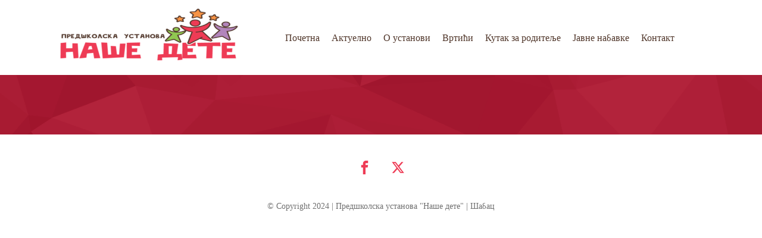

--- FILE ---
content_type: text/css
request_url: http://nasedete.rs/wp-content/litespeed/css/5f67d5f410089e3a26e02926c255462c.css?ver=3dc70
body_size: 16927
content:
/*! normalize.css v7.0.0 | MIT License | github.com/necolas/normalize.css */
button,hr,input{overflow:visible}audio,canvas,progress,video{display:inline-block}progress,sub,sup{vertical-align:baseline}[type="checkbox"],[type="radio"],legend{box-sizing:border-box;padding:0}html{line-height:1.15;-ms-text-size-adjust:100%;-webkit-text-size-adjust:100%}body,h1,h2,h3,h4,h5,h6{margin:0}article,aside,details,figcaption,figure,footer,header,main,menu,nav,section{display:block}figure{margin:1em 40px}hr{box-sizing:content-box;height:0}code,kbd,pre,samp{font-family:monospace,monospace;font-size:1em}a{background-color:#fff0;-webkit-text-decoration-skip:objects}abbr[title]{border-bottom:none;text-decoration:underline;text-decoration:underline dotted}b,strong{font-weight:bolder}dfn{font-style:italic}mark{background-color:#ff0;color:#000}small{font-size:80%}sub,sup{font-size:75%;line-height:0;position:relative}sub{bottom:-.25em}sup{top:-.5em}audio:not([controls]){display:none;height:0}img{border-style:none}svg:not(:root){overflow:hidden}button,input,optgroup,select,textarea{font-size:100%;line-height:1.15;margin:0}button,select{text-transform:none}[type="reset"],[type="submit"],button,html [type="button"]{-webkit-appearance:button}[type="button"]::-moz-focus-inner,[type="reset"]::-moz-focus-inner,[type="submit"]::-moz-focus-inner,button::-moz-focus-inner{border-style:none;padding:0}[type="button"]:-moz-focusring,[type="reset"]:-moz-focusring,[type="submit"]:-moz-focusring,button:-moz-focusring{outline:ButtonText dotted 1px}fieldset{padding:.35em .75em .625em}legend{color:inherit;display:table;max-width:100%;white-space:normal}textarea{overflow:auto}[type="number"]::-webkit-inner-spin-button,[type="number"]::-webkit-outer-spin-button{height:auto}[type="search"]{-webkit-appearance:textfield;outline-offset:-2px}[type="search"]::-webkit-search-cancel-button,[type="search"]::-webkit-search-decoration{-webkit-appearance:none}::-webkit-file-upload-button{-webkit-appearance:button;font:inherit}summary{display:list-item}[hidden],template{display:none}html{box-sizing:border-box}body{font-size:16px;color:rgb(64 64 64)}body.oxygen-aos-enabled{overflow-x:hidden}*,::after,::before{box-sizing:inherit}.ct-section-inner-wrap{margin-left:auto;margin-right:auto;height:100%;min-height:inherit}.ct-section-with-shape-divider{position:relative!important}.oxygen-unslider-container:not(.unslider-fade)>ul{list-style:none;width:0}.oxygen-unslider-container:not(.unslider-fade):not(.unslider-horizontal)>ul>li{opacity:0}.oxygen-unslider-container.unslider-fade>ul>li:not(.unslider-active){opacity:0}div.ct-svg-icon>svg,svg.ct-svg-icon{height:1em!important;fill:currentColor}.ct-columns-inner-wrap{display:-webkit-flex!important;display:-ms-flexbox!important;display:flex!important}.ct-column{float:left!important;word-break:break-word}svg.ct-svg-icon{display:inline-block;width:1em!important}div.ct-svg-icon{display:inline-block;box-sizing:content-box;border-radius:50%;width:auto}div.ct-svg-icon>svg{width:1em!important;display:block}div.ct-fancy-icon{display:inline-flex;border-radius:50%}.ct-fancy-icon>svg{fill:currentColor}.ct-columns-inner-wrap>.ct-column:first-child{margin-left:0!important}.ct-columns-inner-wrap>.ct-column:last-child{margin-right:0!important}.ct-video{width:100%}.ct-video>.oxygen-vsb-responsive-video-wrapper{position:relative}.ct-video>.oxygen-vsb-responsive-video-wrapper>iframe{position:absolute;top:0;left:0;width:100%;height:100%}.oxy-nav-menu-list{display:flex;padding:0;margin:0}.oxy-nav-menu .oxy-nav-menu-list li.menu-item{list-style-type:none;display:flex;flex-direction:column}.oxy-nav-menu .oxy-nav-menu-list li.menu-item a{text-decoration:none;border-style:solid;border-width:0;transition-timing-function:ease-in-out;transition-property:background-color,color,border-color;border-color:#fff0}.oxy-nav-menu .oxy-nav-menu-list li.current-menu-item>a,.oxy-nav-menu .oxy-nav-menu-list li.menu-item:focus-within>a,.oxy-nav-menu .oxy-nav-menu-list li.menu-item:hover>a{border-color:currentColor}.oxy-nav-menu .menu-item,.oxy-nav-menu .sub-menu{position:relative}.oxy-nav-menu .menu-item .sub-menu{padding:0;flex-direction:column;white-space:nowrap;transition-timing-function:ease-in-out;transition-property:visibility,opacity;visibility:hidden;opacity:0;display:flex;position:absolute;top:100%}.oxy-nav-menu .sub-menu .sub-menu,.oxy-nav-menu.oxy-nav-menu-vertical .sub-menu{left:100%;top:0}.oxy-nav-menu .menu-item:hover>.sub-menu,.oxy-nav-menu .menu-item:focus-within>.sub-menu{visibility:visible;opacity:1}.oxy-nav-menu .sub-menu li.menu-item{flex-direction:column}@keyframes oxy_sticky_header_fadein{0%{opacity:0}100%{opacity:1}}.oxy-sticky-header-fade-in{animation-name:oxy_sticky_header_fadein;animation-duration:0.5s;animation-iteration-count:1}.oxy-sticky-header .oxygen-show-in-sticky-only{display:none}.oxy-sticky-header.oxy-sticky-header-active .oxygen-show-in-sticky-only{display:block}.oxy-header-wrapper{position:relative}.oxy-header-row{width:100%;display:block}.oxy-header-container{height:100%;margin-left:auto;margin-right:auto;display:flex;flex-wrap:nowrap;justify-content:flex-start;align-items:stretch}.oxy-header-center,.oxy-header-left,.oxy-header-right{display:flex;align-items:center}.oxy-header .oxygen-only-show-in-overlay,.oxy-video-container{display:none}.oxy-header-left{justify-content:flex-start}.oxy-header-center{flex-grow:1;justify-content:center}.oxy-header-right{justify-content:flex-end}.admin-bar .oxy-sticky-header-active{top:32px!important}@media screen and (max-width:782px){.admin-bar .oxy-sticky-header-active{top:46px!important}}@media screen and (max-width:600px){.admin-bar .oxy-sticky-header-active{top:0!important}}.oxy-video-background{position:relative;z-index:1}.oxy-video-background .oxy-video-container{display:block;position:absolute;top:0;left:0;right:0;bottom:0;overflow:hidden;z-index:-1}.oxy-video-background .oxy-video-container video{min-width:100%;min-height:100%;width:auto;height:auto;top:50%;left:50%;position:absolute;transform:translate(-50%,-50%)}.oxy-video-overlay{position:absolute;top:0;bottom:0;left:0;right:0}.oxy-map iframe{width:100%;height:100%;display:block}.unslider .unslider-fade ul li.unslider-active{position:relative}.oxy-menu-toggle{cursor:pointer;display:none}.oxy-nav-menu.oxy-nav-menu-open{width:100%;position:fixed;top:0;right:0;left:0;bottom:0;display:flex;align-items:center;justify-content:center;flex-direction:column;overflow:auto;z-index:2147483642!important;background-color:#fff}.oxy-nav-menu.oxy-nav-menu-open>div:last-child{max-height:100%;overflow:auto;padding-top:2em;padding-bottom:2em;width:100%}.oxy-nav-menu-prevent-overflow{overflow:hidden;height:100%}.oxy-nav-menu.oxy-nav-menu-open .oxy-menu-toggle{display:initial}.oxy-nav-menu.oxy-nav-menu-open .oxy-nav-menu-list{flex-direction:column!important;width:100%}.oxy-nav-menu.oxy-nav-menu-open .oxy-nav-menu-list .menu-item a{text-align:center;border:0!important;background-color:transparent!important;justify-content:center}.oxy-nav-menu.oxy-nav-menu-open .oxy-nav-menu-hamburger-wrap{position:absolute;top:20px;right:20px;z-index:1}.oxy-nav-menu:not(.oxy-nav-menu-open) .sub-menu{background-color:#fff;z-index:2147483641}.oxy-nav-menu.oxy-nav-menu-open .menu-item .sub-menu,.oxy-nav-menu.oxy-nav-menu-open .menu-item-has-children>a::after{display:none}.oxy-nav-menu.oxy-nav-menu-open.oxy-nav-menu-responsive-dropdowns .menu-item .sub-menu{display:flex;position:static;animation-name:none;visibility:visible;opacity:1;transition-duration:0s!important}.oxy-nav-menu.oxy-nav-menu-open a:not([href]){display:none}.oxy-nav-menu-hamburger-wrap{display:flex;align-items:center;justify-content:center}.oxy-nav-menu-hamburger{display:flex;justify-content:space-between;flex-direction:column}.oxy-nav-menu-hamburger-line{border-radius:2px}.oxy-nav-menu-open .oxy-nav-menu-hamburger{transform:rotate(45deg)}.oxy-nav-menu-open .oxy-nav-menu-hamburger .oxy-nav-menu-hamburger-line{display:none}.oxy-nav-menu-open .oxy-nav-menu-hamburger .oxy-nav-menu-hamburger-line:first-child{display:initial;position:relative}.oxy-nav-menu-open .oxy-nav-menu-hamburger .oxy-nav-menu-hamburger-line:last-child{display:initial;position:relative;transform:rotate(90deg)}.oxy-nav-menu .menu-item a{display:flex;align-items:center}.oxy-nav-menu.oxy-nav-menu-vertical .menu-item a{flex-direction:row}.oxy-nav-menu-dropdowns.oxy-nav-menu-dropdown-arrow .menu-item-has-children>a::after{width:.35em;height:.35em;margin-left:.5em;border-right:.1em solid;border-top:.1em solid;transform:rotate(135deg);content:""}.oxy-nav-menu-dropdowns.oxy-nav-menu-dropdown-arrow .sub-menu .menu-item-has-children>a::after,.oxy-nav-menu-dropdowns.oxy-nav-menu-dropdown-arrow.oxy-nav-menu-vertical .menu-item-has-children>a::after{transform:rotate(45deg)}.oxy-social-icons{display:flex;flex-wrap:wrap;align-items:flex-start;justify-content:flex-start}.oxy-social-icons a{line-height:1;width:1em;height:1em;display:flex;align-items:center;justify-content:center;text-decoration:none}.oxy-social-icons a svg{stroke-width:0;stroke:currentColor;fill:currentColor}.oxy-soundcloud{min-width:300px;min-height:120px}.oxy-soundcloud iframe{width:100%;height:100%}.comment-body .alignleft,.oxy-stock-content-styles .alignleft{margin-right:1em;float:left}.comment-body .alignright,.oxy-stock-content-styles .alignright{margin-left:1em;float:right}.comment-body .aligncenter,.oxy-stock-content-styles .aligncenter{margin-left:auto;margin-right:auto}.comment-body img,.oxy-stock-content-styles img{max-width:100%}.oxy-comment-form .comment-reply-title{margin-bottom:.5em}.oxy-comment-form .logged-in-as{margin-bottom:1em;font-size:.75em}.oxy-comment-form #submit{padding:1em 2em;background-color:#000;color:#fff;cursor:pointer;margin-top:.5em;border:none;font-weight:700}.oxy-comment-form input,.oxy-comment-form textarea{padding:.5em;border-radius:0;border:1px solid #000;color:gray;width:100%}.oxy-comment-form label{font-weight:700}.oxy-comment-form .comment-form>p{margin-top:0;margin-bottom:1em}.oxy-comments h3.comments-title{margin-bottom:1em}.oxy-comments ol.children,.oxy-comments ol.comments-list{list-style:none;margin:0;padding:0}.oxy-comments ol.children{margin-left:50px}.oxy-comments li.comment .comment-body{margin-left:0;margin-right:0;margin-bottom:50px}.oxy-comments li.comment .comment-body .comment-content{margin-bottom:1em}.oxy-comments .comment-meta .comment-author{display:flex;flex-direction:row;align-items:center}.oxy-comments .comment-meta .comment-author .avatar{max-width:64px;max-height:64px;margin-right:.5em}.oxy-comments .comment-meta .comment-author span.says::before{content:" ";white-space:pre}.oxy-progress-bar-overlay-percent,.oxy-progress-bar-overlay-text{line-height:1;white-space:nowrap;color:#fff}.oxy-comments .comment-meta .comment-metadata{font-size:.75em;margin-top:.75em}.oxy-comments .comment-meta .edit-link{margin-left:.5em}.oxy-comments .reply{display:flex}.oxy-comments .reply .comment-reply-link{font-size:.75em}.oxy-comments .comment-meta{flex-wrap:wrap}.oxy-comments .comment-awaiting-moderation{flex-basis:100%}.oxy-login-form p{display:flex;flex-direction:column}.oxy-login-form input{padding:.5em;border-radius:0;border:1px solid #000}.oxy-login-form input[type="submit"]{padding:1em 2em;background-color:#000;color:#fff;cursor:pointer;border:none;font-weight:700}.oxy-search-form input{padding:.5em;border-radius:0;border:1px solid #000}.oxy-search-form input[type="submit"]{padding:calc(0.5em + 1px) 1em;background-color:#000;color:#fff;cursor:pointer;border:none}.oxy-search-form label.screen-reader-text{display:none}.oxy-icon-box-icon{display:flex;flex-shrink:0;flex-grow:0}.oxy-icon-box-content{flex-grow:1;width:100%}.oxy-icon-box-heading,.oxy-icon-box-text{margin:0}.oxy-icon-box{display:flex;align-items:flex-start}.oxy-pricing-box{display:flex;flex-direction:column;position:relative;overflow:hidden}.oxy-pricing-box .oxy-pricing-box-section.oxy-pricing-box-graphic{order:10;display:flex;flex-direction:row}.oxy-pricing-box-graphic>img{max-width:100%;display:block}.oxy-pricing-box .oxy-pricing-box-section.oxy-pricing-box-title{order:20}.oxy-pricing-box .oxy-pricing-box-section.oxy-pricing-box-price{order:30;display:flex;flex-wrap:wrap;flex-direction:row;align-items:baseline;justify-content:center}.oxy-pricing-box-amount{display:flex;align-items:baseline;flex-direction:row}.oxy-pricing-box-currency{align-self:flex-start}.oxy-pricing-box-amount-decimal{align-self:baseline}.oxy-pricing-box-term{margin-left:.4em}.oxy-pricing-box-sale-price{width:100%;flex-grow:0;flex-shrink:0}.oxy-pricing-box .oxy-pricing-box-section.oxy-pricing-box-content{order:40}.oxy-pricing-box .oxy-pricing-box-section.oxy-pricing-box-cta{order:60}@keyframes oxy_progress_bar_width{0%{width:0%}100%{width:100%}}@keyframes oxy_progress_bar_stripes{from{background-position:44px 0}to{background-position:0 0}}.oxy-progress-bar-background,.oxy-progress-bar-progress{background-position:top left;background-attachment:fixed;background-size:44px 44px}.oxy-progress-bar{display:flex;flex-direction:column;align-items:center;width:100%}.oxy-progress-bar-background{background-color:#d3d3d3;width:100%}.oxy-progress-bar-progress{padding:20px;display:flex;background-color:#a9a9a9;align-items:center}.oxy-progress-bar-overlay-percent{margin-left:auto;padding-left:1em;font-size:.8em}.oxy-tab,.oxy-tab-content{padding:20px}.oxy-progress-bar-overlay-percent:empty{display:none}.oxy-superbox{display:inline-flex}.oxy-superbox-primary,.oxy-superbox-secondary,.oxy-tabs-wrapper{display:flex}.oxy-superbox-wrap{position:relative;overflow:hidden;display:flex;width:100%}.oxy-superbox-primary{position:relative;top:0;left:0;width:100%}.oxy-superbox-secondary{position:absolute;top:0;left:0;width:100%;height:100%}.oxy-tab{cursor:pointer}.oxy-tabs-contents-content-hidden{display:none!important}.oxy-testimonial{display:flex;width:100%}.oxy-testimonial .oxy-testimonial-photo-wrap{display:flex;flex-direction:column}.oxy-testimonial .oxy-testimonial-photo{border-radius:50%}.oxy-testimonial .oxy-testimonial-content-wrap{display:flex;flex-direction:column;order:2}.oxy-testimonial .oxy-testimonial-author-wrap{display:flex;flex-direction:column}.oxy-testimonial .oxy-testimonial-author,.oxy-testimonial .oxy-testimonial-author-info{display:flex}.oxy-toggle{display:flex;flex-direction:row;cursor:pointer}.oxy-toggle-content{align-self:stretch;flex-grow:1;display:flex;flex-direction:column;justify-content:center}.oxy-expand-collapse-icon{align-self:center;flex-shrink:0;flex-grow:0;margin-right:.4em;text-align:initial;width:1em;height:1em;position:relative;display:inline-block}.oxy-expand-collapse-icon::after,.oxy-expand-collapse-icon::before{content:"";background-color:#000;position:absolute;width:1em;height:.16em;top:calc((1em / 2) - 0.08em);transition:0.3s ease-in-out all;border-radius:.03em}.oxy-expand-collapse-icon::after{transform:rotate(-90deg) scale(0)}.oxy-eci-collapsed.oxy-expand-collapse-icon::after{transform:rotate(-180deg)}.oxy-eci-collapsed.oxy-expand-collapse-icon::before{transform:rotate(-90deg)}[data-aos][data-aos=""]{transition-duration:0s!important}body.oxy-modal-active{height:100vh;overflow-y:hidden;position:fixed;right:0;left:0}.oxy-modal-backdrop{display:flex;align-items:center;justify-content:center}body:not(.oxygen-builder-body) .oxy-modal-backdrop{display:none}body.oxygen-builder-body .oxy-modal-backdrop{height:100vh}.oxy-modal-backdrop.live{position:fixed;top:0;left:0;width:100%;height:100%;z-index:1400}.oxy-modal-backdrop.hidden{display:none}.oxy-modal-backdrop.left{flex-direction:column;align-items:flex-start}.oxy-modal-backdrop.right{flex-direction:column;align-items:flex-end}.oxy-modal-backdrop.top{flex-direction:row;align-items:flex-start}.oxy-modal-backdrop.bottom{flex-direction:row;align-items:flex-end}.oxy-modal-backdrop.upper_left{flex-direction:row;align-items:flex-start;justify-content:flex-start}.oxy-modal-backdrop.upper_right{flex-direction:row;align-items:flex-start;justify-content:flex-end}.oxy-modal-backdrop.bottom_left{flex-direction:row;align-items:flex-end;justify-content:flex-start}.oxy-modal-backdrop.bottom_right{flex-direction:row;align-items:flex-end;justify-content:flex-end}.oxy-modal-backdrop .ct-modal{background-color:#fff;max-height:100vh;overflow-y:auto}div.oxy-dynamic-list div.oxy-product-images.oxy-woo-element{align-self:stretch}div.oxy-repeater-pages,div.oxy-repeater-pages-wrap{display:flex}.oxy-rich-text p:first-child{margin-block-start:0}.oxy-rich-text p:last-child{margin-block-end:0}:-webkit-any(li,div._important),:is(li,div._important){display:list-item}:-webkit-any(table,div._important),:is(table,div._important){display:table}:is(thead,div._important),:-webkit-any(thead,div._important){display:table-header-group}:is(tr,div._important),:-webkit-any(tr,div._important){display:table-row}:is(tbody,div._important),:-webkit-any(tbody,div._important){display:table-row-group}:is(th,td,div._important),:-webkit-any(th,td,div._important){display:table-cell}:is(caption,div._important),:-webkit-any(caption,div._important){display:table-caption}:is(colgroup,div._important),:-webkit-any(colgroup,div._important){display:table-column-group}:is(col,div._important),:-webkit-any(col,div._important){display:table-column}:is(tfoot,div._important),:-webkit-any(tfoot,div._important){display:table-footer-group}/*!
              - C S S -
        VERSION 1.0.0 - DATE: 2023-01-06
	@author: Krisztian Horvath ThemePunch OHG.
        - Slider Revolution 7.0 -

        GET LICENSE AT:
https://www.themepunch.com/links/slider_revolution_wordpress_regular_license

LICENSE:
Copyright (c) 2023, ThemePunch. All rights reserved.
This work is subject to the terms at https://www.themepunch.com/links/slider_revolution_wordpress_regular_license (Regular / Extended)
*/.rs-p-wp-fix{display:none!important;margin:0!important;height:0!important}body{--sr-7-css-loaded:1}.wp-block-themepunch-revslider{position:relative}.wp-block-themepunch-revslider.revslider{margin:0}canvas.sr7-pbar{z-index:500;position:absolute;pointer-events:none}sr7-module{display:block;position:relative;overflow-x:visible;-webkit-tap-highlight-color:#fff0}sr7-adjuster{position:relative;display:block;width:100%}sr7-content{position:absolute;top:0;height:100%;contain:size layout style;z-index:1;overflow-x:visible}sr7-carousel{position:absolute;top:0;left:0;width:100%;height:100%;overflow:hidden;z-index:1}sr7-slide{position:absolute;width:100%;height:100%;contain:strict;top:0;left:0;z-index:1;visibility:hidden;pointer-events:none}.sr7-overflow-force sr7-slide,sr7-carousel sr7-slide{contain:layout style}sr7-module-bg{top:0;z-index:0;position:absolute}sr7-3dwrap{pointer-events:none;position:absolute;top:0;left:0;width:100%;height:100%;z-index:2}sr7-overlay{display:block;width:100%;height:100%;top:0;left:0;position:absolute;z-index:3;background-repeat:repeat}sr7-btn,sr7-col,sr7-content .sr7-layer,sr7-grp,sr7-img,sr7-layer,sr7-linebrk,sr7-row,sr7-shp,sr7-svg,sr7-txt,sr7-zone{user-select:none;visibility:hidden;display:none;box-sizing:border-box;backface-visibility:hidden}sr7-col-bg.sr7-img-col-bg{position:absolute;top:0;left:0;width:100%;height:100%;z-index:-1;pointer-events:none}.sr7-layer[data-subtype=slidebg],sr7bg{pointer-events:none}sr7-content .sr7-layer.sr7-withclip,sr7-content .sr7-layer.sr7-withclip .sr7-layer{backface-visibility:visible}sr7-grp.sr7-clear:after{content:"";clear:both;display:block;height:0}sr7-zone{pointer-events:none}sr7-row.sr7-layer.sr7-galign{box-sizing:border-box}.sr7-layer[data-type=svg]>svg,sr7-layer[data-type=svg]>svg{width:100%;height:100%}sr7-row-con{table-layout:fixed;font-size:0;display:block}sr7-module .sr7-layer,sr7-module sr7-layer{-webkit-font-smoothing:antialiased!important;-webkit-tap-highlight-color:#fff0;-moz-osx-font-smoothing:grayscale;font-display:swap}sr7-slide.sr7-staticslide-low{z-index:0!important}sr7-slide.sr7-staticslide-high{z-index:105!important}@-moz-document url-prefix(){sr7-slide.sr7-staticslide{transform:scale(1)}}sr7-slide a{transition:none}sr7-module.sr7-top-fixed{width:100%;height:auto!important;backface-visibility:hidden}sr7-module.sr7-top-fixed sr7-adjuster{height:auto!important}sr7-module.sr7-top-fixed sr7-content,sr7-module.sr7-top-fixed sr7-content .sr7-layer:not(.sr7-ignore-pe) *{pointer-events:none}sr7-prl{top:50%;left:50%;z-index:10000;position:absolute}sr7-prl.off{display:none!important}sr7-prl.sr7-fade-in{animation:tp-fade-in 1s linear}.sr-force-hidden{display:none!important}@keyframes tp-rotateplane{0%{transform:perspective(120px) rotateX(0) rotateY(0)}50%{transform:perspective(120px) rotateX(-180.1deg) rotateY(0)}100%{transform:perspective(120px) rotateX(-180deg) rotateY(-179.9deg)}}@keyframes tp-fade-in{0%{opacity:0}20%{opacity:0}100%{opacity:100}}@keyframes tp-rotate{100%{transform:rotate(360deg)}}sr7-fonttest{width:auto;display:inline-block;white-space:nowrap;font-size:12px;color:#000}sr7-fonttest-wrap{position:absolute;contain:strict;top:-1500px;left:-1500px;width:1500px;height:1000px;pointer-events:none;opacity:0}.fn-wrap{display:flex;position:fixed;width:100px;height:50px;z-index:100;background-color:rgb(66 66 66 / .2);justify-content:space-around;align-items:center;bottom:0;left:50%;transform:translateX(-50%)}.fn-left,.fn-right{display:flex;width:40px;height:40px;justify-content:center;align-items:center;background-color:gray;color:#fff;font-weight:700;font-size:20px;cursor:pointer}.sr7-layer .materical-icons,sr7-module .material-icons,sr7-txt .material-icons{font-size:inherit;vertical-align:top;line-height:inherit}#sr-announcer{position:absolute!important;width:1px;height:1px;margin:-1px;padding:0;overflow:hidden;clip:rect(0,0,0,0);white-space:nowrap;border:0}#section-3-4404>.ct-section-inner-wrap{padding-top:0;padding-bottom:0;display:flex;flex-direction:row;align-items:center;justify-content:space-between}#section-3-4404{display:block}#section-3-4404{text-align:center}#section-90-4404>.ct-section-inner-wrap{max-width:100%}#section-90-4404{background-image:url(https://nasedete.rs/wp-content/uploads/2018/09/pattern.png);background-size:cover;height:100px;background-repeat:no-repeat;background-attachment:fixed}#section-77-4404>.ct-section-inner-wrap{padding-top:32px;padding-bottom:20px;display:flex;flex-direction:column;align-items:center}#section-77-4404{display:block}#section-77-4404{text-align:center}@media (max-width:991px){#section-3-4404>.ct-section-inner-wrap{display:flex;flex-direction:row;align-items:center;justify-content:space-between}#section-3-4404{display:block}#section-3-4404{text-align:justify}}#text_block-85-4404{margin-top:32px;font-size:14px;font-weight:300}#link-91-4404{padding-top:0;padding-right:0;padding-left:0;padding-bottom:0;margin-top:0;margin-right:32px;margin-left:0;margin-bottom:0}#image-4-4404{max-height:126px;padding-top:0;padding-right:0;padding-bottom:0;padding-left:0}@media (max-width:991px){#image-4-4404{margin-right:0;margin-bottom:32px;margin-left:0}}@media (max-width:991px){#code_block-251-4404{display:none}}#_social_icons-79-4404.oxy-social-icons{flex-direction:row;margin-right:-10px;margin-bottom:-10px}#_social_icons-79-4404.oxy-social-icons a{font-size:46px;margin-right:10px;margin-bottom:10px;border-radius:50%}#_social_icons-79-4404.oxy-social-icons a svg{width:.5em;height:.5em;color:#ee3b55}#_social_icons-79-4404.oxy-social-icons a:hover svg{color:#ab1a37}.oxy-pro-menu-list{display:flex;padding:0;margin:0;align-items:center}.oxy-pro-menu .oxy-pro-menu-list .menu-item{list-style-type:none;display:flex;flex-direction:column;width:100%;transition-property:background-color,color,border-color}.oxy-pro-menu-list>.menu-item{white-space:nowrap}.oxy-pro-menu .oxy-pro-menu-list .menu-item a{text-decoration:none;border-style:solid;border-width:0;transition-timing-function:ease-in-out;transition-property:background-color,color,border-color;border-color:#fff0}.oxy-pro-menu .oxy-pro-menu-list li.current-menu-item>a,.oxy-pro-menu .oxy-pro-menu-list li.menu-item:hover>a{border-color:currentColor}.oxy-pro-menu .menu-item,.oxy-pro-menu .sub-menu{position:relative}.oxy-pro-menu .menu-item .sub-menu{padding:0;flex-direction:column;white-space:nowrap;display:flex;visibility:hidden;position:absolute;z-index:9999999;top:100%;transition-property:opacity,transform,visibility}.oxy-pro-menu-off-canvas .sub-menu:before,.oxy-pro-menu-open .sub-menu:before{display:none}.oxy-pro-menu .menu-item .sub-menu.aos-animate,.oxy-pro-menu-init .menu-item .sub-menu[data-aos^=flip]{visibility:visible}.oxy-pro-menu-container:not(.oxy-pro-menu-init) .menu-item .sub-menu[data-aos^=flip]{transition-duration:0s}.oxy-pro-menu .sub-menu .sub-menu,.oxy-pro-menu.oxy-pro-menu-vertical .sub-menu{left:100%;top:0}.oxy-pro-menu .sub-menu.sub-menu-left{right:0;left:auto!important;margin-right:100%}.oxy-pro-menu-list>.menu-item>.sub-menu.sub-menu-left{margin-right:0}.oxy-pro-menu .sub-menu li.menu-item{flex-direction:column}.oxy-pro-menu-mobile-open-icon,.oxy-pro-menu-mobile-close-icon{display:none;cursor:pointer;align-items:center}.oxy-pro-menu-off-canvas .oxy-pro-menu-mobile-close-icon,.oxy-pro-menu-open .oxy-pro-menu-mobile-close-icon{display:inline-flex}.oxy-pro-menu-mobile-open-icon>svg,.oxy-pro-menu-mobile-close-icon>svg{fill:currentColor}.oxy-pro-menu-mobile-close-icon{position:absolute}.oxy-pro-menu.oxy-pro-menu-open .oxy-pro-menu-container{width:100%;position:fixed;top:0;right:0;left:0;bottom:0;display:flex;align-items:center;justify-content:center;overflow:auto;z-index:2147483642!important;background-color:#fff}.oxy-pro-menu .oxy-pro-menu-container.oxy-pro-menu-container{transition-property:opacity,transform,visibility}.oxy-pro-menu .oxy-pro-menu-container.oxy-pro-menu-container[data-aos^=slide]{transition-property:transform}.oxy-pro-menu .oxy-pro-menu-container.oxy-pro-menu-off-canvas-container,.oxy-pro-menu .oxy-pro-menu-container.oxy-pro-menu-off-canvas-container[data-aos^=flip]{visibility:visible!important}.oxy-pro-menu .oxy-pro-menu-open-container .oxy-pro-menu-list,.oxy-pro-menu .oxy-pro-menu-off-canvas-container .oxy-pro-menu-list{align-items:center;justify-content:center;flex-direction:column}.oxy-pro-menu.oxy-pro-menu-open>.oxy-pro-menu-container{max-height:100vh;overflow:auto;width:100%}.oxy-pro-menu.oxy-pro-menu-off-canvas>.oxy-pro-menu-container{max-height:100vh;overflow:auto;z-index:1000}.oxy-pro-menu-container>div:first-child{margin:auto}.oxy-pro-menu-off-canvas-container{display:flex!important;position:fixed;width:auto;align-items:center;justify-content:center}.oxy-pro-menu-off-canvas-container a,.oxy-pro-menu-open-container a{word-break:break-word}.oxy-pro-menu.oxy-pro-menu-off-canvas .oxy-pro-menu-list{align-items:center;justify-content:center;flex-direction:column}.oxy-pro-menu.oxy-pro-menu-off-canvas .oxy-pro-menu-container .oxy-pro-menu-list .menu-item,.oxy-pro-menu.oxy-pro-menu-open .oxy-pro-menu-container .oxy-pro-menu-list .menu-item{flex-direction:column;width:100%;text-align:center}.oxy-pro-menu.oxy-pro-menu-off-canvas .sub-menu,.oxy-pro-menu.oxy-pro-menu-open .sub-menu{display:none;visibility:visible;opacity:1;position:static;align-items:center;justify-content:center;white-space:normal;width:100%}.oxy-pro-menu.oxy-pro-menu-off-canvas .menu-item,.oxy-pro-menu.oxy-pro-menu-open .menu-item{justify-content:center;min-height:32px}.oxy-pro-menu .menu-item.menu-item-has-children,.oxy-pro-menu .sub-menu .menu-item.menu-item-has-children{flex-direction:row;align-items:center}.oxy-pro-menu .menu-item>a{display:inline-flex;align-items:center;justify-content:center}.oxy-pro-menu.oxy-pro-menu-off-canvas .menu-item-has-children>a .oxy-pro-menu-dropdown-icon-click-area,.oxy-pro-menu.oxy-pro-menu-open .menu-item-has-children>a .oxy-pro-menu-dropdown-icon-click-area{min-width:32px;min-height:32px}.oxy-pro-menu .menu-item-has-children>a .oxy-pro-menu-dropdown-icon-click-area{display:flex;align-items:center;justify-content:center}.oxy-pro-menu .menu-item-has-children>a svg{width:1.4em;height:1.4em;fill:currentColor;transition-property:transform}.oxy-pro-menu.oxy-pro-menu-off-canvas .menu-item>a svg,.oxy-pro-menu.oxy-pro-menu-open .menu-item>a svg{width:1em;height:1em}.oxy-pro-menu-off-canvas .oxy-pro-menu-container:not(.oxy-pro-menu-dropdown-links-toggle) .oxy-pro-menu-dropdown-icon-click-area,.oxy-pro-menu-open .oxy-pro-menu-container:not(.oxy-pro-menu-dropdown-links-toggle) .oxy-pro-menu-dropdown-icon-click-area{display:none}.oxy-pro-menu-off-canvas .menu-item:not(.menu-item-has-children) .oxy-pro-menu-dropdown-icon-click-area,.oxy-pro-menu-open .menu-item:not(.menu-item-has-children) .oxy-pro-menu-dropdown-icon-click-area{min-height:32px;width:0}.oxy-pro-menu.oxy-pro-menu-off-canvas .oxy-pro-menu-show-dropdown:not(.oxy-pro-menu-dropdown-links-toggle) .oxy-pro-menu-list .menu-item-has-children,.oxy-pro-menu.oxy-pro-menu-open .oxy-pro-menu-show-dropdown:not(.oxy-pro-menu-dropdown-links-toggle) .oxy-pro-menu-list .menu-item-has-children{padding-right:0}.oxy-pro-menu-container .menu-item a{width:100%;text-align:center}.oxy-pro-menu-container:not(.oxy-pro-menu-open-container):not(.oxy-pro-menu-off-canvas-container) ul:not(.sub-menu)>li>.sub-menu{top:100%;left:0}.oxy-pro-menu-container:not(.oxy-pro-menu-open-container):not(.oxy-pro-menu-off-canvas-container) .sub-menu .sub-menu{top:0;left:100%}.oxy-pro-menu-container:not(.oxy-pro-menu-open-container):not(.oxy-pro-menu-off-canvas-container) a{-webkit-tap-highlight-color:#fff0}.oxy-pro-menu-dropdown-links-toggle.oxy-pro-menu-open-container .menu-item-has-children ul,.oxy-pro-menu-dropdown-links-toggle.oxy-pro-menu-off-canvas-container .menu-item-has-children ul{border-radius:0px!important;width:100%}.oxy-pro-menu-dropdown-animating[data-aos*="down"]{pointer-events:none}.sub-menu .oxy-pro-menu-dropdown-animating[data-aos*="down"]{pointer-events:auto}.sub-menu .oxy-pro-menu-dropdown-animating[data-aos*="right"]{pointer-events:none}.sub-menu .oxy-pro-menu-dropdown-animating.sub-menu-left[data-aos*="left"]{pointer-events:none}.oxy-pro-menu-dropdown-animating-out{pointer-events:none}.oxy-pro-menu-list .menu-item a{border-color:#fff0}.oxy-pro-menu-list .menu-item.current-menu-item a,.oxy-pro-menu-list .menu-item.menu-item.menu-item.menu-item a:focus-within,.oxy-pro-menu-list .menu-item.menu-item.menu-item.menu-item a:hover{border-color:currentColor}#-pro-menu-250-4404 .oxy-pro-menu-list .menu-item,#-pro-menu-250-4404 .oxy-pro-menu-list .menu-item a{font-family:'Open Sans';font-size:16px;color:#50362a;font-weight:400;transition-duration:0.2s}#-pro-menu-250-4404 .oxy-pro-menu-list .menu-item a{padding-top:50px;padding-right:10px;padding-bottom:50px;padding-left:10px}#-pro-menu-250-4404 .oxy-pro-menu-list .menu-item.menu-item.menu-item.menu-item a:hover,#-pro-menu-250-4404 .oxy-pro-menu-list .menu-item.menu-item.menu-item.menu-item a:focus-within{color:#fff;background-color:#ee3b55}#-pro-menu-250-4404 .oxy-pro-menu-list .menu-item.current-menu-item.current-menu-item a{color:#fff;background-color:#ab1a37}#-pro-menu-250-4404 .oxy-pro-menu-show-dropdown .oxy-pro-menu-list .menu-item-has-children>a svg{color:#707070;font-size:15px;margin-left:2px}#-pro-menu-250-4404 .oxy-pro-menu-container:not(.oxy-pro-menu-open-container):not(.oxy-pro-menu-off-canvas-container) .sub-menu .menu-item a{background-color:#fff;color:#50362a;padding-top:10px;padding-right:10px;padding-bottom:10px;padding-left:10px}#-pro-menu-250-4404 .oxy-pro-menu-container:not(.oxy-pro-menu-open-container):not(.oxy-pro-menu-off-canvas-container) .sub-menu .menu-item a:hover,#-pro-menu-250-4404 .oxy-pro-menu-container:not(.oxy-pro-menu-open-container):not(.oxy-pro-menu-off-canvas-container) .sub-menu .menu-item a:focus-within{background-color:#ee3b55;color:#fff}#-pro-menu-250-4404 .oxy-pro-menu-container:not(.oxy-pro-menu-open-container):not(.oxy-pro-menu-off-canvas-container) .sub-menu .menu-item,#-pro-menu-250-4404 .oxy-pro-menu-container:not(.oxy-pro-menu-open-container):not(.oxy-pro-menu-off-canvas-container) .sub-menu .menu-item a{text-align:center;color:#50362a;font-weight:400;font-size:16px}#-pro-menu-250-4404 .oxy-pro-menu-container.oxy-pro-menu-open-container .menu-item a,#-pro-menu-250-4404 .oxy-pro-menu-container.oxy-pro-menu-off-canvas-container .menu-item a{padding-top:8px;padding-right:8px;padding-bottom:8px;padding-left:8px}#-pro-menu-250-4404 .oxy-pro-menu-dropdown-links-toggle.oxy-pro-menu-open-container .menu-item-has-children ul,#-pro-menu-250-4404 .oxy-pro-menu-dropdown-links-toggle.oxy-pro-menu-off-canvas-container .menu-item-has-children ul{background-color:#fff}#-pro-menu-250-4404 .oxy-pro-menu-container .menu-item>a{text-align:center;justify-content:center}#-pro-menu-250-4404 .oxy-pro-menu-container.oxy-pro-menu-open-container .menu-item,#-pro-menu-250-4404 .oxy-pro-menu-container.oxy-pro-menu-off-canvas-container .menu-item{align-items:center}#-pro-menu-250-4404 .oxy-pro-menu-off-canvas-container{top:0;bottom:0;right:0;left:auto}@media (max-width:991px){#-pro-menu-250-4404 .oxy-pro-menu-mobile-open-icon{display:inline-flex}#-pro-menu-250-4404.oxy-pro-menu-open .oxy-pro-menu-mobile-open-icon{display:none}#-pro-menu-250-4404 .oxy-pro-menu-container{visibility:hidden;position:fixed}#-pro-menu-250-4404.oxy-pro-menu-open .oxy-pro-menu-container{visibility:visible}}#-pro-menu-250-4404 .oxy-pro-menu-open-container .oxy-pro-menu-list .menu-item-has-children .oxy-pro-menu-dropdown-icon-click-area,#-pro-menu-250-4404 .oxy-pro-menu-off-canvas-container .oxy-pro-menu-list .menu-item-has-children .oxy-pro-menu-dropdown-icon-click-area{margin-right:-4px}#-pro-menu-250-4404{menu-off-canvas-animation:slide-left}#-pro-menu-250-4404:hover{oxy-pro-menu-slug-oxypromenulistmenuitemmenuitemmenuitemmenuitemacolor:#fff;oxy-pro-menu-slug-oxypromenulistmenuitemmenuitemmenuitemmenuitemabackground-color:#ee3b55;oxy-pro-menu-slug-oxypromenucontainernotoxypromenuopencontainernotoxypromenuoffcanvascontainersubmenumenuitemabackground-color:#ee3b55;oxy-pro-menu-slug-oxypromenucontainernotoxypromenuopencontainernotoxypromenuoffcanvascontainersubmenumenuitemacolor:#fff}@media (max-width:991px){#-pro-menu-250-4404 .oxy-pro-menu-mobile-open-icon svg{color:#ab1a37}#-pro-menu-250-4404 .oxy-pro-menu-mobile-open-icon{padding-top:16px;padding-right:16px;padding-bottom:16px;padding-left:16px;color:#ab1a37;font-weight:400;text-align:center;font-family:'Open Sans'}#-pro-menu-250-4404 .oxy-pro-menu-mobile-open-icon:hover svg{color:#ee3b55}#-pro-menu-250-4404 .oxy-pro-menu-mobile-close-icon{top:35px;left:35px;color:#ab1a37}#-pro-menu-250-4404 .oxy-pro-menu-mobile-close-icon svg{width:30px;height:30px;color:#ab1a37}#-pro-menu-250-4404 .oxy-pro-menu-mobile-close-icon:hover svg{color:#ee3b55}#-pro-menu-250-4404 .oxy-pro-menu-off-canvas-container>div:first-child,#-pro-menu-250-4404 .oxy-pro-menu-open-container>div:first-child{min-width:400px}#-pro-menu-250-4404 .oxy-pro-menu-off-canvas-container{width:60%}#-pro-menu-250-4404 .oxy-pro-menu-container.oxy-pro-menu-off-canvas-container,#-pro-menu-250-4404 .oxy-pro-menu-container.oxy-pro-menu-open-container{background-color:#fff}#-pro-menu-250-4404 .oxy-pro-menu-container.oxy-pro-menu-open-container .menu-item a,#-pro-menu-250-4404 .oxy-pro-menu-container.oxy-pro-menu-off-canvas-container .menu-item a{color:#ab1a37}#-pro-menu-250-4404 .oxy-pro-menu-container.oxy-pro-menu-open-container .oxy-pro-menu-list .menu-item a,#-pro-menu-250-4404 .oxy-pro-menu-container.oxy-pro-menu-off-canvas-container .oxy-pro-menu-list .menu-item a{text-align:center;justify-content:center}}.ct-section{width:100%;background-size:cover;background-repeat:repeat}.ct-section>.ct-section-inner-wrap{display:flex;flex-direction:column;align-items:flex-start}.ct-div-block{display:flex;flex-wrap:nowrap;flex-direction:column;align-items:flex-start}.ct-new-columns{display:flex;width:100%;flex-direction:row;align-items:stretch;justify-content:center;flex-wrap:wrap}.ct-link-text{display:inline-block}.ct-link{display:flex;flex-wrap:wrap;text-align:center;text-decoration:none;flex-direction:column;align-items:center;justify-content:center}.ct-link-button{display:inline-block;text-align:center;text-decoration:none}.ct-link-button{background-color:#1e73be;border:1px solid #1e73be;color:#fff;padding:10px 16px}.ct-image{max-width:100%}.ct-fancy-icon>svg{width:55px;height:55px}.ct-inner-content{width:100%}.ct-slide{display:flex;flex-wrap:wrap;text-align:center;flex-direction:column;align-items:center;justify-content:center}.ct-nestable-shortcode{display:flex;flex-wrap:nowrap;flex-direction:column;align-items:flex-start}.oxy-comments{width:100%;text-align:left}.oxy-comment-form{width:100%}.oxy-login-form{width:100%}.oxy-search-form{width:100%}.oxy-tabs-contents{display:flex;width:100%;flex-wrap:nowrap;flex-direction:column;align-items:flex-start}.oxy-tab{display:flex;flex-wrap:nowrap;flex-direction:column;align-items:flex-start}.oxy-tab-content{display:flex;width:100%;flex-wrap:nowrap;flex-direction:column;align-items:flex-start}.oxy-testimonial{width:100%}.oxy-icon-box{width:100%}.oxy-pricing-box{width:100%}.oxy-posts-grid{width:100%}.oxy-gallery{width:100%}.ct-slider{width:100%}.oxy-tabs{display:flex;flex-wrap:nowrap;flex-direction:row;align-items:stretch}.ct-modal{flex-direction:column;align-items:flex-start}.ct-span{display:inline-block;text-decoration:inherit}.ct-widget{width:100%}.oxy-dynamic-list{width:100%}@media screen and (-ms-high-contrast:active),(-ms-high-contrast:none){.ct-div-block,.oxy-post-content,.ct-text-block,.ct-headline,.oxy-rich-text,.ct-link-text{max-width:100%}img{flex-shrink:0}body *{min-height:1px}}.oxy-testimonial{flex-direction:row;align-items:center}.oxy-testimonial .oxy-testimonial-photo-wrap{order:1}.oxy-testimonial .oxy-testimonial-photo{width:125px;height:125px;margin-right:20px}.oxy-testimonial .oxy-testimonial-photo-wrap,.oxy-testimonial .oxy-testimonial-author-wrap,.oxy-testimonial .oxy-testimonial-content-wrap{align-items:flex-start;text-align:left}.oxy-testimonial .oxy-testimonial-text{margin-bottom:8px;font-size:21px;line-height:1.4;-webkit-font-smoothing:subpixel-antialiased}.oxy-testimonial .oxy-testimonial-author{font-size:18px;-webkit-font-smoothing:subpixel-antialiased}.oxy-testimonial .oxy-testimonial-author-info{font-size:12px;-webkit-font-smoothing:subpixel-antialiased}.oxy-icon-box{text-align:left;flex-direction:column}.oxy-icon-box .oxy-icon-box-icon{margin-bottom:12px;align-self:flex-start}.oxy-icon-box .oxy-icon-box-heading{font-size:21px;margin-bottom:12px}.oxy-icon-box .oxy-icon-box-text{font-size:16px;margin-bottom:12px;align-self:flex-start}.oxy-icon-box .oxy-icon-box-link{margin-top:20px}.oxy-pricing-box .oxy-pricing-box-section{padding-top:20px;padding-left:20px;padding-right:20px;padding-bottom:20px;text-align:center}.oxy-pricing-box .oxy-pricing-box-section.oxy-pricing-box-price{justify-content:center}.oxy-pricing-box .oxy-pricing-box-section.oxy-pricing-box-graphic{justify-content:center}.oxy-pricing-box .oxy-pricing-box-title-title{font-size:48px}.oxy-pricing-box .oxy-pricing-box-title-subtitle{font-size:24px}.oxy-pricing-box .oxy-pricing-box-section.oxy-pricing-box-price{flex-direction:row}.oxy-pricing-box .oxy-pricing-box-currency{font-size:28px}.oxy-pricing-box .oxy-pricing-box-amount-main{font-size:80px;line-height:.7}.oxy-pricing-box .oxy-pricing-box-amount-decimal{font-size:13px}.oxy-pricing-box .oxy-pricing-box-term{font-size:16px}.oxy-pricing-box .oxy-pricing-box-sale-price{font-size:12px;color:rgb(0 0 0 / .5);margin-bottom:20px}.oxy-pricing-box .oxy-pricing-box-section.oxy-pricing-box-content{font-size:16px;color:rgb(0 0 0 / .5)}.oxy-pricing-box .oxy-pricing-box-section.oxy-pricing-box-cta{justify-content:center}.oxy-progress-bar .oxy-progress-bar-background{background-color:#000;background-image:linear-gradient(-45deg,rgb(255 255 255 / .12) 25%,transparent 25%,transparent 50%,rgb(255 255 255 / .12) 50%,rgb(255 255 255 / .12) 75%,transparent 75%,transparent);animation:none 0s paused}.oxy-progress-bar .oxy-progress-bar-progress-wrap{width:85%}.oxy-progress-bar .oxy-progress-bar-progress{background-color:#6af;padding:40px;animation:none 0s paused,none 0s paused;background-image:linear-gradient(-45deg,rgb(255 255 255 / .12) 25%,transparent 25%,transparent 50%,rgb(255 255 255 / .12) 50%,rgb(255 255 255 / .12) 75%,transparent 75%,transparent)}.oxy-progress-bar .oxy-progress-bar-overlay-text{font-size:30px;font-weight:900;-webkit-font-smoothing:subpixel-antialiased}.oxy-progress-bar .oxy-progress-bar-overlay-percent{font-size:12px}.ct-slider .unslider-nav ol li{border-color:#fff}.ct-slider .unslider-nav ol li.unslider-active{background-color:#fff}.ct-slider .ct-slide{padding:0}.oxy-superbox .oxy-superbox-secondary,.oxy-superbox .oxy-superbox-primary{transition-duration:0.5s}.oxy-shape-divider{width:0;height:0}.oxy_shape_divider svg{width:100%}.oxy-pro-menu .oxy-pro-menu-container:not(.oxy-pro-menu-open-container):not(.oxy-pro-menu-off-canvas-container) .sub-menu{box-shadow:px px px px}.oxy-pro-menu .oxy-pro-menu-show-dropdown .oxy-pro-menu-list .menu-item-has-children>a svg{transition-duration:0.4s}.oxy-pro-menu .oxy-pro-menu-show-dropdown .oxy-pro-menu-list .menu-item-has-children>a div{margin-left:0}.oxy-pro-menu .oxy-pro-menu-mobile-open-icon svg{width:30px;height:30px}.oxy-pro-menu .oxy-pro-menu-mobile-open-icon{padding-top:15px;padding-right:15px;padding-bottom:15px;padding-left:15px}.oxy-pro-menu .oxy-pro-menu-mobile-open-icon,.oxy-pro-menu .oxy-pro-menu-mobile-open-icon svg{transition-duration:0.4s}.oxy-pro-menu .oxy-pro-menu-mobile-close-icon{top:20px;left:20px}.oxy-pro-menu .oxy-pro-menu-mobile-close-icon svg{width:24px;height:24px}.oxy-pro-menu .oxy-pro-menu-mobile-close-icon,.oxy-pro-menu .oxy-pro-menu-mobile-close-icon svg{transition-duration:0.4s}.oxy-pro-menu .oxy-pro-menu-container.oxy-pro-menu-off-canvas-container,.oxy-pro-menu .oxy-pro-menu-container.oxy-pro-menu-open-container{background-color:#fff}.oxy-pro-menu .oxy-pro-menu-off-canvas-container,.oxy-pro-menu .oxy-pro-menu-open-container{background-image:url()}.oxy-pro-menu .oxy-pro-menu-off-canvas-container .oxy-pro-menu-list .menu-item-has-children>a svg,.oxy-pro-menu .oxy-pro-menu-open-container .oxy-pro-menu-list .menu-item-has-children>a svg{font-size:24px}.oxy-pro-menu .oxy-pro-menu-dropdown-links-toggle.oxy-pro-menu-open-container .menu-item-has-children ul,.oxy-pro-menu .oxy-pro-menu-dropdown-links-toggle.oxy-pro-menu-off-canvas-container .menu-item-has-children ul{background-color:rgb(0 0 0 / .2);border-top-style:solid}.oxy-pro-menu .oxy-pro-menu-container:not(.oxy-pro-menu-open-container):not(.oxy-pro-menu-off-canvas-container) .oxy-pro-menu-list{flex-direction:row}.oxy-pro-menu .oxy-pro-menu-container .menu-item a{text-align:left;justify-content:flex-start}.oxy-pro-menu .oxy-pro-menu-container.oxy-pro-menu-open-container .menu-item,.oxy-pro-menu .oxy-pro-menu-container.oxy-pro-menu-off-canvas-container .menu-item{align-items:flex-start}.oxy-pro-menu .oxy-pro-menu-off-canvas-container{top:0;bottom:0;right:auto;left:0}.oxy-pro-menu .oxy-pro-menu-container.oxy-pro-menu-open-container .oxy-pro-menu-list .menu-item a,.oxy-pro-menu .oxy-pro-menu-container.oxy-pro-menu-off-canvas-container .oxy-pro-menu-list .menu-item a{text-align:left;justify-content:flex-start}.oxy-site-navigation{--oxynav-brand-color:#4831B0;--oxynav-neutral-color:#FFFFFF;--oxynav-activehover-color:#EFEDF4;--oxynav-background-color:#4831B0;--oxynav-border-radius:0px;--oxynav-other-spacing:8px;--oxynav-transition-duration:0.3s;--oxynav-transition-timing-function:cubic-bezier(.84,.05,.31,.93)}.oxy-site-navigation .oxy-site-navigation__mobile-close-wrapper{text-align:left}.oxy-site-navigation>ul{left:0}.oxy-site-navigation{--oxynav-animation-name:none}.oxy-site-navigation>ul:not(.open)>li[data-cta='true']:nth-last-child(1){background-color:var(--oxynav-brand-color);transition:var(--oxynav-transition-duration);margin-left:var(--oxynav-other-spacing);border:none}.oxy-site-navigation>ul:not(.open)>li[data-cta='true']:nth-last-child(2){background:#fff0;border:1px solid currentColor;transition:var(--oxynav-transition-duration);margin-left:var(--oxynav-other-spacing)}.oxy-site-navigation>ul:not(.open)>li[data-cta='true']:nth-last-child(2):not(:hover)>img{filter:invert(0)!important}.oxy-site-navigation>ul:not(.open)>li[data-cta='true']:hover{background-color:var(--oxynav-activehover-color)}.oxy-site-navigation>ul:not(.open)>li[data-cta='true']:nth-last-child(1)>a{color:var(--oxynav-neutral-color)}.oxy-site-navigation>ul:not(.open)>li[data-cta='true']:nth-last-child(2)>a{color:var(--oxynav-brand-color)}.oxy-site-navigation>ul:not(.open)>li[data-cta='true']:hover>a{color:var(--oxynav-brand-color)}.oxy-site-navigation>ul:not(.open)>li[data-cta='true']:nth-last-child(1)>a::after{color:var(--oxynav-neutral-color)}.oxy-site-navigation>ul:not(.open)>li[data-cta='true']:nth-last-child(2)>a::after{color:var(--oxynav-brand-color)}.oxy-site-navigation>ul:not(.open)>li[data-cta='true']:hover>a::after{color:var(--oxynav-brand-color)}.oxy-site-navigation>ul:not(.open)>li[data-cta='true']>ul{display:none}.oxy-site-navigation>ul:not(.open)>li[data-cta='true']>button,.oxy-site-navigation>ul:not(.open)>li[data-cta='true']>ul{display:none}.ct-section-inner-wrap,.oxy-header-container{max-width:1120px}body{font-family:'Open Sans'}body{line-height:1.6;font-size:16px;font-weight:400;color:#707070}.oxy-nav-menu-hamburger-line{background-color:#707070}h1,h2,h3,h4,h5,h6{font-family:'Amatic SC';font-size:55px;font-weight:300;line-height:50px}h2,h3,h4,h5,h6{font-size:30px}h3,h4,h5,h6{font-size:24px}h4,h5,h6{font-size:20px}h5,h6{font-size:18px}h6{font-size:16px}a{color:#ee3b55;text-decoration:none}a:hover{text-decoration:none}.ct-link-text{text-decoration:}.ct-link{text-decoration:}.ct-link-button{border-radius:3px}.ct-section-inner-wrap{padding-top:75px;padding-right:20px;padding-bottom:75px;padding-left:20px}.ct-new-columns>.ct-div-block{padding-top:20px;padding-right:20px;padding-bottom:20px;padding-left:20px}.oxy-header-container{padding-right:20px;padding-left:20px}@media (max-width:992px){.ct-columns-inner-wrap{display:block!important}.ct-columns-inner-wrap:after{display:table;clear:both;content:""}.ct-column{width:100%!important;margin:0!important}.ct-columns-inner-wrap{margin:0!important}}.oxel_accordion{border-top-color:#adb4b9;border-right-color:#adb4b9;border-bottom-color:#adb4b9;border-left-color:#adb4b9;border-top-width:1px;border-right-width:1px;border-bottom-width:1px;border-left-width:1px;border-top-style:none;border-right-style:none;border-bottom-style:none;border-left-style:none}.oxel_accordion__row{width:100%;padding-top:8px;padding-left:8px;padding-right:8px;padding-bottom:8px;text-align:justify;border-bottom-color:#eceeef;border-bottom-width:1px;border-bottom-style:solid;border-top-style:none;background-color:#f9f9fa;border-right-style:none;border-left-style:none;cursor:pointer}.oxel_accordion__row:not(.ct-section):not(.oxy-easy-posts),.oxel_accordion__row.oxy-easy-posts .oxy-posts,.oxel_accordion__row.ct-section .ct-section-inner-wrap{display:flex;flex-direction:row;justify-content:space-between}.oxel_accordion__icon{color:#374047}.oxel_accordion__icon>svg{width:18px;height:18px}.oxel_accordion__icon{margin-right:8px;transition-duration:0.3s}.oxel_accordion__row_left:not(.ct-section):not(.oxy-easy-posts),.oxel_accordion__row_left.oxy-easy-posts .oxy-posts,.oxel_accordion__row_left.ct-section .ct-section-inner-wrap{display:flex;flex-direction:row;align-items:center}.oxel_accordion__content{width:100%;padding-top:8px;padding-left:8px;padding-right:8px;padding-bottom:8px;border-bottom-color:#98a1a8;border-bottom-width:2px;border-bottom-style:none;overflow:hidden;opacity:1;transition-duration:3s;border-top-style:none;border-right-style:none;border-left-style:none;transition-property:max-height;text-align:left;max-height:3000px;margin-top:0}.oxel_accordion__content:not(.ct-section):not(.oxy-easy-posts),.oxel_accordion__content.oxy-easy-posts .oxy-posts,.oxel_accordion__content.ct-section .ct-section-inner-wrap{display:flex;flex-direction:column;align-items:flex-start}.oxel_accordion__content__hidden{max-height:0;padding-left:8px;padding-right:8px;padding-top:0;z-index:-1;padding-bottom:0;transition-duration:0s}.oxel_accordion__content__hidden:not(.ct-section):not(.oxy-easy-posts),.oxel_accordion__content__hidden.oxy-easy-posts .oxy-posts,.oxel_accordion__content__hidden.ct-section .ct-section-inner-wrap{display:flex}.oxel_accordion__row__label{font-weight:600}.oxel_megamenu_parent{padding-top:8px;padding-bottom:8px;padding-left:8px;padding-right:8px;position:relative;transition-duration:0.3s;height:126px;max-height:100%;text-align:center}.oxel_megamenu_parent:not(.ct-section):not(.oxy-easy-posts),.oxel_megamenu_parent.oxy-easy-posts .oxy-posts,.oxel_megamenu_parent.ct-section .ct-section-inner-wrap{display:flex;flex-direction:column;align-items:center;justify-content:center}.oxel_megamenu_parent__title{color:#374047;margin-top:8px}.oxel_megamenu__wrapper{transform:;padding-left:0;padding-right:0;padding-bottom:0;opacity:1;transition-duration:0.3s;transition-timing-function:ease-in-out;width:100%;z-index:1999;border-top-color:#ab1a37;border-top-width:1px;border-top-style:solid;max-width:1050px;position:absolute;background-color:#fff;top:126px;left:350px;box-shadow:0 6px 8px 0 rgb(0 0 0 / 10%)}.oxel_megamenu__wrapper--hidden{transform:translateY(64px);opacity:0;pointer-events:none}.oxel_megamenu__close-icon{color:#333}.oxel_megamenu__close-icon>svg{width:32px;height:32px}.oxel_megamenu__close-icon{position:absolute;top:48px;right:16px}.oxel_megamenu__close-icon:not(.ct-section):not(.oxy-easy-posts),.oxel_megamenu__close-icon.oxy-easy-posts .oxy-posts,.oxel_megamenu__close-icon.ct-section .ct-section-inner-wrap{display:none;flex-direction:unset}@media (max-width:991px){.oxel_megamenu__close-icon{}.oxel_megamenu__close-icon:not(.ct-section):not(.oxy-easy-posts),.oxel_megamenu__close-icon.oxy-easy-posts .oxy-posts,.oxel_megamenu__close-icon.ct-section .ct-section-inner-wrap{display:flex}}.oxel_dynamicslider{width:100%}.oxel_dynamicslider__container{height:400px}.oxel-image-accordion:not(.ct-section):not(.oxy-easy-posts),.oxel-image-accordion.oxy-easy-posts .oxy-posts,.oxel-image-accordion.ct-section .ct-section-inner-wrap{display:flex;flex-direction:row}@media (max-width:767px){.oxel-image-accordion{height:600px}.oxel-image-accordion:not(.ct-section):not(.oxy-easy-posts),.oxel-image-accordion.oxy-easy-posts .oxy-posts,.oxel-image-accordion.ct-section .ct-section-inner-wrap{display:flex;flex-direction:column}}.oxel-image-accordion__item{position:relative;height:400px;overflow:hidden;transition-duration:0.6s;transition-timing-function:cubic-bezier(.69,.05,.67,.88);transition-property:all}@media (max-width:767px){.oxel-image-accordion__item{height:auto}}.oxel-image-accordion__details{z-index:10;position:absolute;left:18px;bottom:16px;width:10000px}.oxel-image-accordion__details:not(.ct-section):not(.oxy-easy-posts),.oxel-image-accordion__details.oxy-easy-posts .oxy-posts,.oxel-image-accordion__details.ct-section .ct-section-inner-wrap{display:flex;flex-direction:row;align-items:center}@media (max-width:767px){.oxel-image-accordion__details{position:absolute;bottom:8px;left:8px}}.oxel-image-accordion__icon{background-color:#f9f9fa;border:1px solid #f9f9fa;padding:10px;color:#374047}.oxel-image-accordion__icon>svg{width:14px;height:14px}.oxel-image-accordion__icon{margin-right:16px}@media (max-width:767px){.oxel-image-accordion__icon{padding:6px}}.oxel-image-accordion__link{color:#f9f9fa}.oxel-image-accordion__image{position:absolute;width:100%;height:100%}.oxel_number_counter__number{font-family:Amatic SC;color:#fff;font-size:55px;margin-top:8px}.oxel_number_counter__label{font-family:Open Sans;color:#606e79}.oxel_circular_counter{width:150px;height:150px;border-radius:50%;padding-top:8px;padding-left:8px;padding-right:8px;padding-bottom:8px;color:#00fff2;border-top-color:#f7f7f7;border-right-color:#f7f7f7;border-bottom-color:#f7f7f7;border-left-color:#f7f7f7;border-top-width:2px;border-right-width:2px;border-bottom-width:2px;border-left-width:2px;border-top-style:solid;border-right-style:solid;border-bottom-style:solid;border-left-style:solid}.oxel_circular_counter__inner{width:100%;height:100%;border-radius:50%;text-align:center;background-color:#fff0}.oxel_circular_counter__inner:not(.ct-section):not(.oxy-easy-posts),.oxel_circular_counter__inner.oxy-easy-posts .oxy-posts,.oxel_circular_counter__inner.ct-section .ct-section-inner-wrap{display:flex;flex-direction:row;align-items:center;justify-content:center}.oxel_circular_counter__number{font-size:32px;font-weight:100;color:#fff}.oxel_circular_counter__unit{color:#374047;font-weight:100;font-size:32px}.oxel_circular_counter__unit:not(.ct-section):not(.oxy-easy-posts),.oxel_circular_counter__unit.oxy-easy-posts .oxy-posts,.oxel_circular_counter__unit.ct-section .ct-section-inner-wrap{display:none}.oxel_horizontal_divider{margin-top:16px;margin-bottom:16px;width:100%}.oxel_horizontal_divider:not(.ct-section):not(.oxy-easy-posts),.oxel_horizontal_divider.oxy-easy-posts .oxy-posts,.oxel_horizontal_divider.ct-section .ct-section-inner-wrap{flex-direction:unset}.oxel_horizontal_divider__line{height:2px;background-color:#98a1a8}.oxel_horizontal_divider__icon{color:#98a1a8}.oxel_horizontal_divider__icon>svg{width:16px;height:16px}.oxel_horizontal_divider__icon{flex-shrink:0}.oxel_horizontal_divider__icon:not(.ct-section):not(.oxy-easy-posts),.oxel_horizontal_divider__icon.oxy-easy-posts .oxy-posts,.oxel_horizontal_divider__icon.ct-section .ct-section-inner-wrap{display:flex}.cls71{accent-color:auto;additive-symbols:;app-region:none;appearance:none;ascent-override:;aspect-ratio:auto}.cls72{background-repeat:repeat;base-palette:}.cls73{font-family:'Open Sans';color:#707070;border-block-color:#707070;border-block-style:none;border-block-width:0;border-end-end-radius:0;border-end-start-radius:0;border-inline-color:#707070;border-inline-style:none;border-inline-width:0;border-start-end-radius:0;border-start-start-radius:0;contain-intrinsic-block-size:none;contain-intrinsic-height:none;contain-intrinsic-inline-size:none;contain-intrinsic-size:none;contain-intrinsic-width:none;container-name:none;container-type:normal;content-visibility:visible;counter-set:none;descent-override:;fallback:;font-palette:normal;font-synthesis-small-caps:auto;font-synthesis-style:auto;font-synthesis-weight:auto;forced-color-adjust:auto}.cls74{height:126px;line-height:24px;hyphenate-character:auto;inherits:;initial-value:;inset-block-end:auto;inset-block-start:auto;inset-inline-end:auto;inset-inline-start:auto;line-gap-override:}.cls75{margin-left:427.5px;margin-right:427.5px;max-width:100%;text-align:start;width:100%;negative:;object-view-box:none;overflow-clip-margin:0;override-colors:;page-orientation:;prefix:;quotes:auto;range:;rotate:none;ruby-position:over;scale:none;scrollbar-gutter:auto;size-adjust:;speak-as:;suffix:;symbols:;syntax:;system:;text-decoration-thickness:auto;text-emphasis-color:#707070;text-emphasis-position:over;text-emphasis-style:none;text-underline-offset:auto;transform:none;translate:none}.cls75:not(.ct-section):not(.oxy-easy-posts),.cls75.oxy-easy-posts .oxy-posts,.cls75.ct-section .ct-section-inner-wrap{display:block}.cls76{line-height:24px;max-width:100%;hyphenate-character:auto;inherits:;initial-value:;inset-block-end:auto;inset-block-start:auto;inset-inline-end:auto;inset-inline-start:auto;line-gap-override:;negative:;object-view-box:none;overflow-clip-margin:0;override-colors:;page-orientation:;prefix:;quotes:auto;range:;rotate:none;ruby-position:over;scale:none;scrollbar-gutter:auto;size-adjust:;speak-as:;suffix:;symbols:;syntax:;system:}.cls77{text-align:start;text-decoration-thickness:auto;text-emphasis-color:#707070;text-emphasis-position:over;text-emphasis-style:none;text-underline-offset:auto;transform:none;translate:none}.cls78:not(.ct-section):not(.oxy-easy-posts),.cls78.oxy-easy-posts .oxy-posts,.cls78.ct-section .ct-section-inner-wrap{display:block}.cls79{float:left;margin-left:0%;margin-right:0%;css-float:left}.cls80{border-block-style:none;border-block-width:0;border-end-end-radius:0;border-end-start-radius:0}.cls81{font-family:'Open Sans';border-inline-style:none;border-inline-width:0;border-start-end-radius:0;border-start-start-radius:0;contain-intrinsic-block-size:none;contain-intrinsic-height:none;contain-intrinsic-inline-size:none;contain-intrinsic-size:none;contain-intrinsic-width:none;container-name:none;container-type:normal;content-visibility:visible;counter-set:none;descent-override:;fallback:;font-palette:normal;font-synthesis-small-caps:auto;font-synthesis-style:auto;font-synthesis-weight:auto;forced-color-adjust:auto}.cls82{hyphenate-character:auto;inherits:;initial-value:}.cls83{line-height:24px;max-width:100%;inset-block-end:auto;inset-block-start:auto;inset-inline-end:auto;inset-inline-start:auto;line-gap-override:;negative:;object-view-box:none;overflow-clip-margin:0;override-colors:;page-orientation:;prefix:;quotes:auto;range:;rotate:none;ruby-position:over;scale:none;scrollbar-gutter:auto;size-adjust:;speak-as:;suffix:;symbols:;syntax:;system:}.cls84{text-align:start;width:100%;margin-left:0%;margin-right:0%;color:#a81e40;text-decoration-thickness:auto;text-emphasis-position:over;text-emphasis-style:none;text-underline-offset:auto;transform:none;translate:none;border-block-color:#a81e40;border-inline-color:#a81e40;cursor:pointer;text-decoration-line:underline;text-emphasis-color:#a81e40}.cls84:not(.ct-section):not(.oxy-easy-posts),.cls84.oxy-easy-posts .oxy-posts,.cls84.ct-section .ct-section-inner-wrap{display:block}.cls85{height:126px;line-height:24px;max-width:100%;text-align:start;color:#a81e40;max-height:126px;hyphenate-character:auto;inherits:;initial-value:;inset-block-end:auto;inset-block-start:auto;inset-inline-end:auto;inset-inline-start:auto;line-gap-override:;negative:;object-view-box:none;overflow-clip-margin:0;override-colors:;page-orientation:;prefix:;quotes:auto;range:;rotate:none;ruby-position:over;scale:none;scrollbar-gutter:auto;size-adjust:;speak-as:;suffix:;symbols:;syntax:;system:;text-decoration-thickness:auto;text-emphasis-position:over;text-emphasis-style:none;text-underline-offset:auto;transform:none;translate:none;border-block-color:#a81e40;border-inline-color:#a81e40;cursor:pointer;text-emphasis-color:#a81e40;max-block-size:126px}.cls85:not(.ct-section):not(.oxy-easy-posts),.cls85.oxy-easy-posts .oxy-posts,.cls85.ct-section .ct-section-inner-wrap{display:block}.cls86{margin-left:0%;margin-right:0%}.cls87{float:right;css-float:right}.cls88{max-width:100%;text-align:start;margin-left:0%;margin-right:0%;margin-bottom:0;margin-top:0;padding-left:0;negative:;object-view-box:none;overflow-clip-margin:0;override-colors:;page-orientation:;prefix:;quotes:auto;range:;rotate:none;ruby-position:over;scale:none;scrollbar-gutter:auto;size-adjust:;speak-as:;suffix:;symbols:;syntax:;system:;text-decoration-thickness:auto;text-emphasis-color:#707070;text-emphasis-position:over;text-emphasis-style:none;text-underline-offset:auto;transform:none;translate:none;box-sizing:border-box;list-style-type:none}.cls88:not(.ct-section):not(.oxy-easy-posts),.cls88.oxy-easy-posts .oxy-posts,.cls88.ct-section .ct-section-inner-wrap{display:block}.cls89{base-palette:}.cls90{font-family:'Open Sans';color:#707070;border-block-color:#707070;border-block-style:none;border-block-width:0;border-end-end-radius:0;border-end-start-radius:0;border-inline-color:#707070;border-inline-style:none;border-inline-width:0;border-start-end-radius:0;border-start-start-radius:0;contain-intrinsic-block-size:none;contain-intrinsic-height:none;contain-intrinsic-inline-size:none;contain-intrinsic-size:none;contain-intrinsic-width:none;container-name:none;container-type:normal;content-visibility:visible;counter-set:none;descent-override:;fallback:;font-palette:normal;font-synthesis-small-caps:auto;font-synthesis-style:auto;font-synthesis-weight:auto;forced-color-adjust:auto;hyphenate-character:auto;inherits:;initial-value:}.cls91{line-height:24px;max-width:100%;inset-block-end:auto;inset-block-start:auto;inset-inline-end:auto;inset-inline-start:auto;line-gap-override:;negative:;object-view-box:none;overflow-clip-margin:0;override-colors:;page-orientation:;prefix:;quotes:auto;range:;rotate:none;ruby-position:over;scale:none;scrollbar-gutter:auto;size-adjust:;speak-as:;suffix:;symbols:;syntax:;system:;text-decoration-thickness:auto;text-emphasis-color:#707070;text-emphasis-position:over;text-emphasis-style:none;text-underline-offset:auto;transform:none;translate:none}.cls92:not(.ct-section):not(.oxy-easy-posts),.cls92.oxy-easy-posts .oxy-posts,.cls92.ct-section .ct-section-inner-wrap{display:block}.cls93{float:left;margin-left:0%;margin-right:0%;background-repeat:no-repeat;text-align:left;css-float:left;list-style-type:none;background-position-x:0;background-position-y:0}.cls94{line-height:24px;max-width:100%;line-gap-override:;negative:;object-view-box:none;overflow-clip-margin:0;override-colors:;page-orientation:;prefix:;quotes:auto;range:;rotate:none;ruby-position:over;scale:none;scrollbar-gutter:auto;size-adjust:;speak-as:;suffix:;symbols:;syntax:;system:;text-decoration-thickness:auto}.cls95{text-emphasis-position:over;text-emphasis-style:none;text-underline-offset:auto;transform:none;translate:none;cursor:pointer;box-sizing:border-box;list-style-type:none}.cls95:not(.ct-section):not(.oxy-easy-posts),.cls95.oxy-easy-posts .oxy-posts,.cls95.ct-section .ct-section-inner-wrap{display:block}.cls96{background-color:#a81e40;bottom:0;color:#fff;left:0;min-width:100px;padding-bottom:25px;padding-left:10px;padding-right:10px;padding-top:30px;position:relative;text-align:center;top:0;border-block-color:#fff;border-inline-color:#fff;inset-block-end:0;inset-block-start:0;inset-inline-end:0;inset-inline-start:0;text-emphasis-color:#fff}.cls97{font-family:'Open Sans';line-height:24px;max-width:100%;border-block-style:none;border-block-width:0;border-end-end-radius:0;border-end-start-radius:0;border-inline-style:none;border-inline-width:0;border-start-end-radius:0;border-start-start-radius:0;contain-intrinsic-block-size:none;contain-intrinsic-height:none;contain-intrinsic-inline-size:none;contain-intrinsic-size:none;contain-intrinsic-width:none;container-name:none;container-type:normal;content-visibility:visible;counter-set:none;descent-override:;fallback:;font-palette:normal;font-synthesis-small-caps:auto;font-synthesis-style:auto;font-synthesis-weight:auto;forced-color-adjust:auto;hyphenate-character:auto;inherits:;initial-value:;inset-block-end:auto;inset-block-start:auto;inset-inline-end:auto;inset-inline-start:auto;line-gap-override:;negative:;object-view-box:none;overflow-clip-margin:0;override-colors:;page-orientation:;prefix:;quotes:auto;range:;rotate:none;ruby-position:over;scale:none;scrollbar-gutter:auto;size-adjust:;speak-as:;suffix:;symbols:;syntax:;system:;text-decoration-thickness:auto;text-emphasis-position:over;text-emphasis-style:none;text-underline-offset:auto;transform:none;translate:none}.cls98{cursor:pointer;list-style-type:none;background-position-x:0}.cls98:not(.ct-section):not(.oxy-easy-posts),.cls98.oxy-easy-posts .oxy-posts,.cls98.ct-section .ct-section-inner-wrap{display:block}.cls99{background-image:url(http://nasedete.rs/wp-content/themes/nasedete/media/image/public/icon_menu/home.png);background-repeat:no-repeat;color:#fff;text-align:center;height:32px;margin-bottom:15px;margin-left:24%;margin-right:24%;width:32%;border-block-color:#fff;border-inline-color:#fff;text-emphasis-color:#fff;background-position-y:-32px;background-size:32px 64px}.cls100{float:left;margin-left:0%;margin-right:0%;background-repeat:no-repeat;text-align:left;bottom:0;left:0;position:relative;top:0;text-emphasis-color:#707070;text-emphasis-position:over;text-emphasis-style:none;text-underline-offset:auto;transform:none;translate:none;css-float:left;list-style-type:none;background-position-x:0;background-position-y:0;inset-block-end:0;inset-block-start:0;inset-inline-end:0;inset-inline-start:0}.cls100:not(.ct-section):not(.oxy-easy-posts),.cls100.oxy-easy-posts .oxy-posts,.cls100.ct-section .ct-section-inner-wrap{display:block}.cls101{bottom:0;left:0;min-width:100px;padding-bottom:25px;padding-left:10px;padding-right:10px;padding-top:30px;position:relative;text-align:center;top:0;background-color:#fff;color:#50362a;inset-block-end:0;inset-block-start:0;inset-inline-end:0;inset-inline-start:0;border-block-color:#50362a;border-inline-color:#50362a;text-emphasis-color:#50362a}.cls102{background-repeat:no-repeat;text-align:center;height:32px;margin-bottom:15px;background-position-y:0;background-size:32px 64px}.cls103{margin-left:24%;margin-right:24%;width:32%;color:#50362a;border-block-color:#50362a;border-inline-color:#50362a;text-emphasis-color:#50362a}.cls104{background-image:url(http://nasedete.rs/wp-content/themes/nasedete/media/image/public/icon_menu/bell.png)}.cls105{color:#50362a;border-block-color:#50362a;border-inline-color:#50362a;text-emphasis-color:#50362a}.cls106{background-image:url(http://nasedete.rs/wp-content/themes/nasedete/media/image/public/icon_menu/book.png);margin-left:25%;margin-right:25%;width:29.629629629629626%}.cls107{border-end-end-radius:0;border-end-start-radius:0}.cls108{font-family:'Open Sans';color:#707070;line-height:24px;max-width:100%;text-align:left;left:0;padding-left:10px;padding-right:10px;background-color:#fff;border-bottom-style:solid;border-left-style:solid;border-right-style:solid;border-top-color:#a81e40;border-top-style:solid;border-top-width:2px;margin-left:auto;margin-right:auto;padding-bottom:10px;padding-top:10px;position:absolute;top:100%;width:1050px;z-index:99;right:0;border-inline-width:0;border-start-end-radius:0;border-start-start-radius:0;contain-intrinsic-block-size:none;contain-intrinsic-height:none;contain-intrinsic-inline-size:none;contain-intrinsic-size:none;contain-intrinsic-width:none;container-name:none;container-type:normal;content-visibility:visible;counter-set:none;descent-override:;fallback:;font-palette:normal;font-synthesis-small-caps:auto;font-synthesis-style:auto;font-synthesis-weight:auto;forced-color-adjust:auto;hyphenate-character:auto;inherits:;initial-value:;inset-block-end:auto;line-gap-override:;negative:;object-view-box:none;overflow-clip-margin:0;override-colors:;page-orientation:;prefix:;quotes:auto;range:;rotate:none;ruby-position:over;scale:none;scrollbar-gutter:auto;size-adjust:;speak-as:;suffix:;symbols:;syntax:;system:;text-decoration-thickness:auto;text-emphasis-color:#707070;text-emphasis-position:over;text-emphasis-style:none;text-underline-offset:auto;transform:none;translate:none;border-block-color:#a81e40;border-inline-color:#a81e40;box-sizing:border-box;list-style-type:none;inset-inline-end:0;inset-inline-start:0;border-block-style:solid;border-block-width:2px 0;border-inline-style:solid;box-shadow:rgb(0 0 0 / .1) 0 6px 8px 0;inset-block-start:100%}.cls108:not(.ct-section):not(.oxy-easy-posts),.cls108.oxy-easy-posts .oxy-posts,.cls108.ct-section .ct-section-inner-wrap{display:none}.cls109{text-decoration-thickness:auto}.cls110{text-emphasis-color:#707070;text-emphasis-position:over;text-emphasis-style:none;text-underline-offset:auto;transform:none;translate:none}.cls111{width:100%}.cls111:not(.ct-section):not(.oxy-easy-posts),.cls111.oxy-easy-posts .oxy-posts,.cls111.ct-section .ct-section-inner-wrap{display:block}.cls112{list-style-type:none}.cls113{text-align:left;clear:both}.cls114{color:#a81e40;text-align:left;font-size:14px;font-weight:600;padding-bottom:13px;padding-left:20px;padding-right:20px;padding-top:13px;text-emphasis-position:over;text-emphasis-style:none;text-underline-offset:auto;transform:none;translate:none;border-block-color:#a81e40;border-inline-color:#a81e40;text-emphasis-color:#a81e40;list-style-type:none}.cls114:not(.ct-section):not(.oxy-easy-posts),.cls114.oxy-easy-posts .oxy-posts,.cls114.ct-section .ct-section-inner-wrap{display:block}.cls115:not(.ct-section):not(.oxy-easy-posts),.cls115.oxy-easy-posts .oxy-posts,.cls115.ct-section .ct-section-inner-wrap{display:block}.cls116{margin-bottom:0;margin-top:0;padding-left:0;box-sizing:border-box;list-style-type:none}.cls117{text-align:left}.cls118{background-image:url(http://nasedete.rs/wp-content/themes/nasedete/media/image/public/icon_bullet/style_1.png);background-repeat:no-repeat;text-align:left;background-position-y:2px}.cls119{text-align:left;cursor:pointer;list-style-type:none}.cls120{position:relative;background-color:#fff;padding-left:20px;padding-right:20px;padding-bottom:11px;padding-top:11px}.cls121{background-image:url(http://nasedete.rs/wp-content/themes/nasedete/media/image/public/icon_menu/school.png)}.cls122{float:left;text-align:left;css-float:left;list-style-type:none}.cls123{clear:both;margin-right:3.125%;width:31.25%}.cls124{margin-right:3.125%;width:31.25%}.cls125{float:right;text-align:left;width:31.25%;css-float:right;list-style-type:none}.cls126{background-image:url(http://nasedete.rs/wp-content/themes/nasedete/media/image/public/icon_menu/toy.png);margin-left:33.939393939393945%;margin-right:33.939393939393945%;width:19.393939393939394%}.cls127{background-image:url(http://nasedete.rs/wp-content/themes/nasedete/media/image/public/icon_menu/wallet.png);margin-left:29.230769230769234%;margin-right:29.230769230769234%;width:24.615384615384617%}.cls128{background-image:url(http://nasedete.rs/wp-content/themes/nasedete/media/image/public/icon_menu/envelope.png)}.cls129:not(.ct-section):not(.oxy-easy-posts),.cls129.oxy-easy-posts .oxy-posts,.cls129.ct-section .ct-section-inner-wrap{display:none}.cls130{height:auto;width:auto}.cls131{font-family:'Open Sans';border-start-end-radius:0;border-start-start-radius:0;contain-intrinsic-block-size:none;contain-intrinsic-height:none;contain-intrinsic-inline-size:none;contain-intrinsic-size:none;contain-intrinsic-width:none;container-name:none;container-type:normal;content-visibility:visible;counter-set:none;descent-override:;fallback:;font-palette:normal;font-synthesis-small-caps:auto;font-synthesis-style:auto;font-synthesis-weight:auto;forced-color-adjust:auto;hyphenate-character:auto;inherits:;initial-value:;inset-block-end:auto}.cls132{line-height:24px;max-width:100%;width:100%;inset-block-start:auto;inset-inline-end:auto;inset-inline-start:auto;line-gap-override:;negative:;object-view-box:none;overflow-clip-margin:0;override-colors:;page-orientation:;prefix:;quotes:auto;range:;rotate:none;ruby-position:over;scale:none;scrollbar-gutter:auto;size-adjust:;speak-as:;suffix:;symbols:;syntax:;system:;text-decoration-thickness:auto;text-emphasis-position:over;text-emphasis-style:none;text-underline-offset:auto;transform:none;translate:none}.cls132:not(.ct-section):not(.oxy-easy-posts),.cls132.oxy-easy-posts .oxy-posts,.cls132.ct-section .ct-section-inner-wrap{display:block}.cls133{color:#a81e40;cursor:pointer;text-emphasis-color:#a81e40;box-sizing:border-box}.cls134{text-align:left;position:relative;border-bottom-style:solid;border-left-style:solid;border-right-style:solid;border-top-style:solid;padding-bottom:10px;padding-top:10px;padding-left:20px;padding-right:20px;border-bottom-color:#e8e8e8;border-bottom-width:1px;border-left-color:#e8e8e8;border-left-width:1px;border-right-color:#e8e8e8;border-right-width:1px;border-top-color:#e8e8e8;border-top-width:1px;margin-top:-1px;border-block-style:solid;border-inline-style:solid;border-block-color:#e8e8e8;border-block-width:1px;border-inline-color:#e8e8e8;border-inline-width:1px;overflow-x:hidden;overflow-y:hidden;user-select:none;-webkit-tap-highlight-color:#fff0}.cls135{line-height:24px;max-width:100%;color:#a81e40;text-align:left;border-left-style:solid;position:absolute;right:0;border-left-color:#e8e8e8;border-left-width:1px;padding-bottom:15px;padding-left:15px;padding-right:15px;padding-top:15px;top:-1px;inset-inline-start:auto;line-gap-override:;negative:;object-view-box:none;overflow-clip-margin:0;override-colors:;page-orientation:;prefix:;quotes:auto;range:;rotate:none;ruby-position:over;scale:none;scrollbar-gutter:auto;size-adjust:;speak-as:;suffix:;symbols:;syntax:;system:;text-decoration-thickness:auto;text-emphasis-position:over;text-emphasis-style:none;text-underline-offset:auto;transform:none;translate:none;border-block-color:#a81e40;cursor:pointer;text-emphasis-color:#a81e40;inset-inline-end:0;user-select:none;border-inline-color:#e8e8e8 #a81e40;border-inline-style:solid none;border-inline-width:1px 0;inset-block-start:-1px}.cls135:not(.ct-section):not(.oxy-easy-posts),.cls135.oxy-easy-posts .oxy-posts,.cls135.ct-section .ct-section-inner-wrap{display:block}.cls136{background-image:url(http://nasedete.rs/wp-content/themes/nasedete/media/image/public/menu_icon.png);color:#a81e40;background-repeat:no-repeat;text-align:left;height:15px;border-block-color:#a81e40;border-inline-color:#a81e40;cursor:pointer;text-emphasis-color:#a81e40;background-position-x:0;background-position-y:0;user-select:none}.cls137{position:absolute;max-height:0;transition-duration:0.284ss;overflow-x:hidden;overflow-y:hidden;max-block-size:0;transition-property:max-height}.cls138{background-repeat:no-repeat;text-align:left;background-position-x:0;background-position-y:0}.cls139{text-align:left;color:#fff;border-bottom-style:solid;border-left-style:solid;border-right-style:solid;border-top-style:solid;padding-bottom:10px;padding-top:10px;padding-left:20px;padding-right:20px;border-bottom-width:1px;border-left-width:1px;border-right-width:1px;border-top-width:1px;margin-top:-1px;background-color:#ef3c56;border-bottom-color:#ef3c56;border-left-color:#ef3c56;border-right-color:#ef3c56;border-top-color:#ef3c56;cursor:pointer;box-sizing:border-box;list-style-type:none;text-emphasis-color:#fff;border-block-style:solid;border-inline-style:solid;border-block-width:1px;border-inline-width:1px;border-block-color:#ef3c56;border-inline-color:#ef3c56}.cls140{text-align:left;border-bottom-style:solid;border-left-style:solid;border-right-style:solid;border-top-style:solid;padding-bottom:10px;padding-top:10px;padding-left:20px;padding-right:20px;border-bottom-color:#e8e8e8;border-bottom-width:1px;border-left-color:#e8e8e8;border-left-width:1px;border-right-color:#e8e8e8;border-right-width:1px;border-top-color:#e8e8e8;border-top-width:1px;margin-top:-1px;list-style-type:none;border-block-style:solid;border-inline-style:solid;border-block-color:#e8e8e8;border-block-width:1px;border-inline-color:#e8e8e8;border-inline-width:1px}.cls1{accent-color:auto;additive-symbols:;app-region:none;appearance:none;ascent-override:;aspect-ratio:auto}.cls2{background-repeat:repeat;base-palette:}.cls3{font-family:'Open Sans';color:#707070;border-block-color:#707070;border-block-style:none;border-block-width:0;border-end-end-radius:0;border-end-start-radius:0;border-inline-color:#707070;border-inline-style:none;border-inline-width:0;border-start-end-radius:0;border-start-start-radius:0;contain-intrinsic-block-size:none;contain-intrinsic-height:none;contain-intrinsic-inline-size:none;contain-intrinsic-size:none;contain-intrinsic-width:none;container-name:none;container-type:normal;content-visibility:visible;counter-set:none;descent-override:;fallback:;font-palette:normal;font-synthesis-small-caps:auto;font-synthesis-style:auto;font-synthesis-weight:auto;forced-color-adjust:auto}.cls4{height:126px;line-height:24px;hyphenate-character:auto;inherits:;initial-value:;inset-block-end:auto;inset-block-start:auto;inset-inline-end:auto;inset-inline-start:auto;line-gap-override:}.cls5{margin-left:427.5px;margin-right:427.5px;max-width:100%;text-align:start;width:100%;negative:;object-view-box:none;overflow-clip-margin:0;override-colors:;page-orientation:;prefix:;quotes:auto;range:;rotate:none;ruby-position:over;scale:none;scrollbar-gutter:auto;size-adjust:;speak-as:;suffix:;symbols:;syntax:;system:;text-decoration-thickness:auto;text-emphasis-color:#707070;text-emphasis-position:over;text-emphasis-style:none;text-underline-offset:auto;transform:none;translate:none}.cls5:not(.ct-section):not(.oxy-easy-posts),.cls5.oxy-easy-posts .oxy-posts,.cls5.ct-section .ct-section-inner-wrap{display:block}.cls6{line-height:24px;max-width:100%;hyphenate-character:auto;inherits:;initial-value:;inset-block-end:auto;inset-block-start:auto;inset-inline-end:auto;inset-inline-start:auto;line-gap-override:;negative:;object-view-box:none;overflow-clip-margin:0;override-colors:;page-orientation:;prefix:;quotes:auto;range:;rotate:none;ruby-position:over;scale:none;scrollbar-gutter:auto;size-adjust:;speak-as:;suffix:;symbols:;syntax:;system:}.cls7{text-align:start;text-decoration-thickness:auto;text-emphasis-color:#707070;text-emphasis-position:over;text-emphasis-style:none;text-underline-offset:auto;transform:none;translate:none}.cls8:not(.ct-section):not(.oxy-easy-posts),.cls8.oxy-easy-posts .oxy-posts,.cls8.ct-section .ct-section-inner-wrap{display:block}.cls9{float:left;margin-left:0%;margin-right:0%;css-float:left}.cls10{border-block-style:none;border-block-width:0;border-end-end-radius:0;border-end-start-radius:0}.cls11{font-family:'Open Sans';border-inline-style:none;border-inline-width:0;border-start-end-radius:0;border-start-start-radius:0;contain-intrinsic-block-size:none;contain-intrinsic-height:none;contain-intrinsic-inline-size:none;contain-intrinsic-size:none;contain-intrinsic-width:none;container-name:none;container-type:normal;content-visibility:visible;counter-set:none;descent-override:;fallback:;font-palette:normal;font-synthesis-small-caps:auto;font-synthesis-style:auto;font-synthesis-weight:auto;forced-color-adjust:auto}.cls12{hyphenate-character:auto;inherits:;initial-value:}.cls13{line-height:24px;max-width:100%;inset-block-end:auto;inset-block-start:auto;inset-inline-end:auto;inset-inline-start:auto;line-gap-override:;negative:;object-view-box:none;overflow-clip-margin:0;override-colors:;page-orientation:;prefix:;quotes:auto;range:;rotate:none;ruby-position:over;scale:none;scrollbar-gutter:auto;size-adjust:;speak-as:;suffix:;symbols:;syntax:;system:}.cls14{text-align:start;width:100%;margin-left:0%;margin-right:0%;color:#a81e40;text-decoration-thickness:auto;text-emphasis-position:over;text-emphasis-style:none;text-underline-offset:auto;transform:none;translate:none;border-block-color:#a81e40;border-inline-color:#a81e40;cursor:pointer;text-decoration-line:underline;text-emphasis-color:#a81e40}.cls14:not(.ct-section):not(.oxy-easy-posts),.cls14.oxy-easy-posts .oxy-posts,.cls14.ct-section .ct-section-inner-wrap{display:block}.cls15{height:126px;line-height:24px;max-width:100%;text-align:start;color:#a81e40;max-height:126px;hyphenate-character:auto;inherits:;initial-value:;inset-block-end:auto;inset-block-start:auto;inset-inline-end:auto;inset-inline-start:auto;line-gap-override:;negative:;object-view-box:none;overflow-clip-margin:0;override-colors:;page-orientation:;prefix:;quotes:auto;range:;rotate:none;ruby-position:over;scale:none;scrollbar-gutter:auto;size-adjust:;speak-as:;suffix:;symbols:;syntax:;system:;text-decoration-thickness:auto;text-emphasis-position:over;text-emphasis-style:none;text-underline-offset:auto;transform:none;translate:none;border-block-color:#a81e40;border-inline-color:#a81e40;cursor:pointer;text-emphasis-color:#a81e40;max-block-size:126px}.cls15:not(.ct-section):not(.oxy-easy-posts),.cls15.oxy-easy-posts .oxy-posts,.cls15.ct-section .ct-section-inner-wrap{display:block}.cls16{margin-left:0%;margin-right:0%}.cls17{float:right;css-float:right}.cls18{max-width:100%;text-align:start;margin-left:0%;margin-right:0%;margin-bottom:0;margin-top:0;padding-left:0;negative:;object-view-box:none;overflow-clip-margin:0;override-colors:;page-orientation:;prefix:;quotes:auto;range:;rotate:none;ruby-position:over;scale:none;scrollbar-gutter:auto;size-adjust:;speak-as:;suffix:;symbols:;syntax:;system:;text-decoration-thickness:auto;text-emphasis-color:#707070;text-emphasis-position:over;text-emphasis-style:none;text-underline-offset:auto;transform:none;translate:none;box-sizing:border-box;list-style-type:none}.cls18:not(.ct-section):not(.oxy-easy-posts),.cls18.oxy-easy-posts .oxy-posts,.cls18.ct-section .ct-section-inner-wrap{display:block}.cls19{base-palette:}.cls20{font-family:'Open Sans';color:#707070;border-block-color:#707070;border-block-style:none;border-block-width:0;border-end-end-radius:0;border-end-start-radius:0;border-inline-color:#707070;border-inline-style:none;border-inline-width:0;border-start-end-radius:0;border-start-start-radius:0;contain-intrinsic-block-size:none;contain-intrinsic-height:none;contain-intrinsic-inline-size:none;contain-intrinsic-size:none;contain-intrinsic-width:none;container-name:none;container-type:normal;content-visibility:visible;counter-set:none;descent-override:;fallback:;font-palette:normal;font-synthesis-small-caps:auto;font-synthesis-style:auto;font-synthesis-weight:auto;forced-color-adjust:auto;hyphenate-character:auto;inherits:;initial-value:}.cls21{line-height:24px;max-width:100%;inset-block-end:auto;inset-block-start:auto;inset-inline-end:auto;inset-inline-start:auto;line-gap-override:;negative:;object-view-box:none;overflow-clip-margin:0;override-colors:;page-orientation:;prefix:;quotes:auto;range:;rotate:none;ruby-position:over;scale:none;scrollbar-gutter:auto;size-adjust:;speak-as:;suffix:;symbols:;syntax:;system:;text-decoration-thickness:auto;text-emphasis-color:#707070;text-emphasis-position:over;text-emphasis-style:none;text-underline-offset:auto;transform:none;translate:none}.cls22:not(.ct-section):not(.oxy-easy-posts),.cls22.oxy-easy-posts .oxy-posts,.cls22.ct-section .ct-section-inner-wrap{display:block}.cls23{float:left;margin-left:0%;margin-right:0%;background-repeat:no-repeat;text-align:left;css-float:left;list-style-type:none;background-position-x:0;background-position-y:0}.cls24{line-height:24px;max-width:100%;line-gap-override:;negative:;object-view-box:none;overflow-clip-margin:0;override-colors:;page-orientation:;prefix:;quotes:auto;range:;rotate:none;ruby-position:over;scale:none;scrollbar-gutter:auto;size-adjust:;speak-as:;suffix:;symbols:;syntax:;system:;text-decoration-thickness:auto}.cls25{text-emphasis-position:over;text-emphasis-style:none;text-underline-offset:auto;transform:none;translate:none;cursor:pointer;box-sizing:border-box;list-style-type:none}.cls25:not(.ct-section):not(.oxy-easy-posts),.cls25.oxy-easy-posts .oxy-posts,.cls25.ct-section .ct-section-inner-wrap{display:block}.cls26{background-color:#a81e40;bottom:0;color:#fff;left:0;min-width:100px;padding-bottom:25px;padding-left:10px;padding-right:10px;padding-top:30px;position:relative;text-align:center;top:0;border-block-color:#fff;border-inline-color:#fff;inset-block-end:0;inset-block-start:0;inset-inline-end:0;inset-inline-start:0;text-emphasis-color:#fff}.cls27{font-family:'Open Sans';line-height:24px;max-width:100%;border-block-style:none;border-block-width:0;border-end-end-radius:0;border-end-start-radius:0;border-inline-style:none;border-inline-width:0;border-start-end-radius:0;border-start-start-radius:0;contain-intrinsic-block-size:none;contain-intrinsic-height:none;contain-intrinsic-inline-size:none;contain-intrinsic-size:none;contain-intrinsic-width:none;container-name:none;container-type:normal;content-visibility:visible;counter-set:none;descent-override:;fallback:;font-palette:normal;font-synthesis-small-caps:auto;font-synthesis-style:auto;font-synthesis-weight:auto;forced-color-adjust:auto;hyphenate-character:auto;inherits:;initial-value:;inset-block-end:auto;inset-block-start:auto;inset-inline-end:auto;inset-inline-start:auto;line-gap-override:;negative:;object-view-box:none;overflow-clip-margin:0;override-colors:;page-orientation:;prefix:;quotes:auto;range:;rotate:none;ruby-position:over;scale:none;scrollbar-gutter:auto;size-adjust:;speak-as:;suffix:;symbols:;syntax:;system:;text-decoration-thickness:auto;text-emphasis-position:over;text-emphasis-style:none;text-underline-offset:auto;transform:none;translate:none}.cls28{cursor:pointer;list-style-type:none;background-position-x:0}.cls28:not(.ct-section):not(.oxy-easy-posts),.cls28.oxy-easy-posts .oxy-posts,.cls28.ct-section .ct-section-inner-wrap{display:block}.cls29{background-image:url(http://nasedete.rs/wp-content/themes/nasedete/media/image/public/icon_menu/home.png);background-repeat:no-repeat;color:#fff;text-align:center;height:32px;margin-bottom:15px;margin-left:24%;margin-right:24%;width:32%;border-block-color:#fff;border-inline-color:#fff;text-emphasis-color:#fff;background-position-y:-32px;background-size:32px 64px}.cls30{float:left;margin-left:0%;margin-right:0%;background-repeat:no-repeat;text-align:left;bottom:0;left:0;position:relative;top:0;text-emphasis-color:#707070;text-emphasis-position:over;text-emphasis-style:none;text-underline-offset:auto;transform:none;translate:none;css-float:left;list-style-type:none;background-position-x:0;background-position-y:0;inset-block-end:0;inset-block-start:0;inset-inline-end:0;inset-inline-start:0}.cls30:not(.ct-section):not(.oxy-easy-posts),.cls30.oxy-easy-posts .oxy-posts,.cls30.ct-section .ct-section-inner-wrap{display:block}.cls31{bottom:0;left:0;min-width:100px;padding-bottom:25px;padding-left:10px;padding-right:10px;padding-top:30px;position:relative;text-align:center;top:0;background-color:#fff;color:#50362a;inset-block-end:0;inset-block-start:0;inset-inline-end:0;inset-inline-start:0;border-block-color:#50362a;border-inline-color:#50362a;text-emphasis-color:#50362a}.cls32{background-repeat:no-repeat;text-align:center;height:32px;margin-bottom:15px;background-position-y:0;background-size:32px 64px}.cls33{margin-left:24%;margin-right:24%;width:32%;color:#50362a;border-block-color:#50362a;border-inline-color:#50362a;text-emphasis-color:#50362a}.cls34{background-image:url(http://nasedete.rs/wp-content/themes/nasedete/media/image/public/icon_menu/bell.png)}.cls35{color:#50362a;border-block-color:#50362a;border-inline-color:#50362a;text-emphasis-color:#50362a}.cls36{background-image:url(http://nasedete.rs/wp-content/themes/nasedete/media/image/public/icon_menu/book.png);margin-left:25%;margin-right:25%;width:29.629629629629626%}.cls37{border-end-end-radius:0;border-end-start-radius:0}.cls38{font-family:'Open Sans';color:#707070;line-height:24px;max-width:100%;text-align:left;left:0;padding-left:10px;padding-right:10px;background-color:#fff;border-bottom-style:solid;border-left-style:solid;border-right-style:solid;border-top-color:#a81e40;border-top-style:solid;border-top-width:2px;margin-left:auto;margin-right:auto;padding-bottom:10px;padding-top:10px;position:absolute;top:100%;width:1050px;z-index:99;right:0;border-inline-width:0;border-start-end-radius:0;border-start-start-radius:0;contain-intrinsic-block-size:none;contain-intrinsic-height:none;contain-intrinsic-inline-size:none;contain-intrinsic-size:none;contain-intrinsic-width:none;container-name:none;container-type:normal;content-visibility:visible;counter-set:none;descent-override:;fallback:;font-palette:normal;font-synthesis-small-caps:auto;font-synthesis-style:auto;font-synthesis-weight:auto;forced-color-adjust:auto;hyphenate-character:auto;inherits:;initial-value:;inset-block-end:auto;line-gap-override:;negative:;object-view-box:none;overflow-clip-margin:0;override-colors:;page-orientation:;prefix:;quotes:auto;range:;rotate:none;ruby-position:over;scale:none;scrollbar-gutter:auto;size-adjust:;speak-as:;suffix:;symbols:;syntax:;system:;text-decoration-thickness:auto;text-emphasis-color:#707070;text-emphasis-position:over;text-emphasis-style:none;text-underline-offset:auto;transform:none;translate:none;border-block-color:#a81e40;border-inline-color:#a81e40;box-sizing:border-box;list-style-type:none;inset-inline-end:0;inset-inline-start:0;border-block-style:solid;border-block-width:2px 0;border-inline-style:solid;box-shadow:rgb(0 0 0 / .1) 0 6px 8px 0;inset-block-start:100%}.cls38:not(.ct-section):not(.oxy-easy-posts),.cls38.oxy-easy-posts .oxy-posts,.cls38.ct-section .ct-section-inner-wrap{display:none}.cls39{text-decoration-thickness:auto}.cls40{text-emphasis-color:#707070;text-emphasis-position:over;text-emphasis-style:none;text-underline-offset:auto;transform:none;translate:none}.cls41{width:100%}.cls41:not(.ct-section):not(.oxy-easy-posts),.cls41.oxy-easy-posts .oxy-posts,.cls41.ct-section .ct-section-inner-wrap{display:block}.cls42{list-style-type:none}.cls43{text-align:left;clear:both}.cls44{color:#a81e40;text-align:left;font-size:14px;font-weight:600;padding-bottom:13px;padding-left:20px;padding-right:20px;padding-top:13px;text-emphasis-position:over;text-emphasis-style:none;text-underline-offset:auto;transform:none;translate:none;border-block-color:#a81e40;border-inline-color:#a81e40;text-emphasis-color:#a81e40;list-style-type:none}.cls44:not(.ct-section):not(.oxy-easy-posts),.cls44.oxy-easy-posts .oxy-posts,.cls44.ct-section .ct-section-inner-wrap{display:block}.cls45:not(.ct-section):not(.oxy-easy-posts),.cls45.oxy-easy-posts .oxy-posts,.cls45.ct-section .ct-section-inner-wrap{display:block}.cls46{margin-bottom:0;margin-top:0;padding-left:0;box-sizing:border-box;list-style-type:none}.cls47{text-align:left}.cls48{background-image:url(http://nasedete.rs/wp-content/themes/nasedete/media/image/public/icon_bullet/style_1.png);background-repeat:no-repeat;text-align:left;background-position-y:2px}.cls49{text-align:left;cursor:pointer;list-style-type:none}.cls50{position:relative;background-color:#fff;padding-left:20px;padding-right:20px;padding-bottom:11px;padding-top:11px}.cls51{background-image:url(http://nasedete.rs/wp-content/themes/nasedete/media/image/public/icon_menu/school.png)}.cls52{float:left;text-align:left;css-float:left;list-style-type:none}.cls53{clear:both;margin-right:3.125%;width:31.25%}.cls54{margin-right:3.125%;width:31.25%}.cls55{float:right;text-align:left;width:31.25%;css-float:right;list-style-type:none}.cls56{background-image:url(http://nasedete.rs/wp-content/themes/nasedete/media/image/public/icon_menu/toy.png);margin-left:33.939393939393945%;margin-right:33.939393939393945%;width:19.393939393939394%}.cls57{background-image:url(http://nasedete.rs/wp-content/themes/nasedete/media/image/public/icon_menu/wallet.png);margin-left:29.230769230769234%;margin-right:29.230769230769234%;width:24.615384615384617%}.cls58{background-image:url(http://nasedete.rs/wp-content/themes/nasedete/media/image/public/icon_menu/envelope.png)}.cls59:not(.ct-section):not(.oxy-easy-posts),.cls59.oxy-easy-posts .oxy-posts,.cls59.ct-section .ct-section-inner-wrap{display:none}.cls60{height:auto;width:auto}.cls61{font-family:'Open Sans';border-start-end-radius:0;border-start-start-radius:0;contain-intrinsic-block-size:none;contain-intrinsic-height:none;contain-intrinsic-inline-size:none;contain-intrinsic-size:none;contain-intrinsic-width:none;container-name:none;container-type:normal;content-visibility:visible;counter-set:none;descent-override:;fallback:;font-palette:normal;font-synthesis-small-caps:auto;font-synthesis-style:auto;font-synthesis-weight:auto;forced-color-adjust:auto;hyphenate-character:auto;inherits:;initial-value:;inset-block-end:auto}.cls62{line-height:24px;max-width:100%;width:100%;inset-block-start:auto;inset-inline-end:auto;inset-inline-start:auto;line-gap-override:;negative:;object-view-box:none;overflow-clip-margin:0;override-colors:;page-orientation:;prefix:;quotes:auto;range:;rotate:none;ruby-position:over;scale:none;scrollbar-gutter:auto;size-adjust:;speak-as:;suffix:;symbols:;syntax:;system:;text-decoration-thickness:auto;text-emphasis-position:over;text-emphasis-style:none;text-underline-offset:auto;transform:none;translate:none}.cls62:not(.ct-section):not(.oxy-easy-posts),.cls62.oxy-easy-posts .oxy-posts,.cls62.ct-section .ct-section-inner-wrap{display:block}.cls63{color:#a81e40;cursor:pointer;text-emphasis-color:#a81e40;box-sizing:border-box}.cls64{text-align:left;position:relative;border-bottom-style:solid;border-left-style:solid;border-right-style:solid;border-top-style:solid;padding-bottom:10px;padding-top:10px;padding-left:20px;padding-right:20px;border-bottom-color:#e8e8e8;border-bottom-width:1px;border-left-color:#e8e8e8;border-left-width:1px;border-right-color:#e8e8e8;border-right-width:1px;border-top-color:#e8e8e8;border-top-width:1px;margin-top:-1px;border-block-style:solid;border-inline-style:solid;border-block-color:#e8e8e8;border-block-width:1px;border-inline-color:#e8e8e8;border-inline-width:1px;overflow-x:hidden;overflow-y:hidden;user-select:none;-webkit-tap-highlight-color:#fff0}.cls65{line-height:24px;max-width:100%;color:#a81e40;text-align:left;border-left-style:solid;position:absolute;right:0;border-left-color:#e8e8e8;border-left-width:1px;padding-bottom:15px;padding-left:15px;padding-right:15px;padding-top:15px;top:-1px;inset-inline-start:auto;line-gap-override:;negative:;object-view-box:none;overflow-clip-margin:0;override-colors:;page-orientation:;prefix:;quotes:auto;range:;rotate:none;ruby-position:over;scale:none;scrollbar-gutter:auto;size-adjust:;speak-as:;suffix:;symbols:;syntax:;system:;text-decoration-thickness:auto;text-emphasis-position:over;text-emphasis-style:none;text-underline-offset:auto;transform:none;translate:none;border-block-color:#a81e40;cursor:pointer;text-emphasis-color:#a81e40;inset-inline-end:0;user-select:none;border-inline-color:#e8e8e8 #a81e40;border-inline-style:solid none;border-inline-width:1px 0;inset-block-start:-1px}.cls65:not(.ct-section):not(.oxy-easy-posts),.cls65.oxy-easy-posts .oxy-posts,.cls65.ct-section .ct-section-inner-wrap{display:block}.cls66{background-image:url(http://nasedete.rs/wp-content/themes/nasedete/media/image/public/menu_icon.png);color:#a81e40;background-repeat:no-repeat;text-align:left;height:15px;border-block-color:#a81e40;border-inline-color:#a81e40;cursor:pointer;text-emphasis-color:#a81e40;background-position-x:0;background-position-y:0;user-select:none}.cls67{position:absolute;max-height:0;transition-duration:0.284ss;overflow-x:hidden;overflow-y:hidden;max-block-size:0;transition-property:max-height}.cls68{background-repeat:no-repeat;text-align:left;background-position-x:0;background-position-y:0}.cls69{text-align:left;color:#fff;border-bottom-style:solid;border-left-style:solid;border-right-style:solid;border-top-style:solid;padding-bottom:10px;padding-top:10px;padding-left:20px;padding-right:20px;border-bottom-width:1px;border-left-width:1px;border-right-width:1px;border-top-width:1px;margin-top:-1px;background-color:#ef3c56;border-bottom-color:#ef3c56;border-left-color:#ef3c56;border-right-color:#ef3c56;border-top-color:#ef3c56;cursor:pointer;box-sizing:border-box;list-style-type:none;text-emphasis-color:#fff;border-block-style:solid;border-inline-style:solid;border-block-width:1px;border-inline-width:1px;border-block-color:#ef3c56;border-inline-color:#ef3c56}.cls70{text-align:left;border-bottom-style:solid;border-left-style:solid;border-right-style:solid;border-top-style:solid;padding-bottom:10px;padding-top:10px;padding-left:20px;padding-right:20px;border-bottom-color:#e8e8e8;border-bottom-width:1px;border-left-color:#e8e8e8;border-left-width:1px;border-right-color:#e8e8e8;border-right-width:1px;border-top-color:#e8e8e8;border-top-width:1px;margin-top:-1px;list-style-type:none;border-block-style:solid;border-inline-style:solid;border-block-color:#e8e8e8;border-block-width:1px;border-inline-color:#e8e8e8;border-inline-width:1px}.nd-menu-icon{color:#ee3b55}.nd-menu-icon>svg{width:35px;height:35px}.cta-button-white:hover{background-color:#fff;color:#707070}.cta-button-white{background-color:#fff0;border:1px solid #fff0;color:#fff}.cta-button-white{text-transform:uppercase;border-top-color:#fff;border-right-color:#fff;border-bottom-color:#fff;border-left-color:#fff;border-top-width:2px;border-right-width:2px;border-bottom-width:2px;border-left-width:2px;border-top-style:solid;border-right-style:solid;border-bottom-style:solid;border-left-style:solid;transition-duration:0.2s}.nd-horizontal-divider{background-image:url(http://nasedete.rs/wp-content/uploads/2022/12/header_divider.png);height:14px;width:100px;margin-top:30px;margin-bottom:60px;line-height:1.5em;list-style:none;visibility:visible;text-align:center;border:0;margin:0;padding:0;font-size:100%;vertical-align:baseline;display:inline-block;background-repeat:no-repeat;background-position:0 0;margin-left:auto;margin-right:auto}.nd-button-accent:hover{background-color:#ab1a37;border:1px solid #ab1a37}.nd-button-accent:hover{background-color:#ab1a37}.nd-button-accent{background-color:#ee3b55;border:1px solid #ee3b55;padding:10px 16px}.nd-button-accent{text-transform:uppercase;font-weight:600;font-size:14px;padding-top:10px;padding-bottom:10px;padding-right:16px;padding-left:16px;background-color:#ee3b55;transition-duration:0.2s;button-hover_color:#ab1a37;border-radius:0;color:#fff}.nd-gray-bg{background-color:#f5f5f5}.nd-nav-menu-wrapper{min-height:126px}.nd-menu-item-wrapper{padding-top:8px;padding-bottom:8px;padding-right:8px;padding-left:8px;background-color:#dbdbdb;min-height:126px}.nd-menu-item-text{margin-top:10px}[data-aos][data-aos][data-aos-duration="50"],body[data-aos-duration="50"] [data-aos]{transition-duration:50ms}[data-aos][data-aos][data-aos-delay="50"],body[data-aos-delay="50"] [data-aos]{transition-delay:0}[data-aos][data-aos][data-aos-delay="50"].aos-animate,body[data-aos-delay="50"] [data-aos].aos-animate{transition-delay:50ms}[data-aos][data-aos][data-aos-duration="100"],body[data-aos-duration="100"] [data-aos]{transition-duration:.1s}[data-aos][data-aos][data-aos-delay="100"],body[data-aos-delay="100"] [data-aos]{transition-delay:0}[data-aos][data-aos][data-aos-delay="100"].aos-animate,body[data-aos-delay="100"] [data-aos].aos-animate{transition-delay:.1s}[data-aos][data-aos][data-aos-duration="150"],body[data-aos-duration="150"] [data-aos]{transition-duration:.15s}[data-aos][data-aos][data-aos-delay="150"],body[data-aos-delay="150"] [data-aos]{transition-delay:0}[data-aos][data-aos][data-aos-delay="150"].aos-animate,body[data-aos-delay="150"] [data-aos].aos-animate{transition-delay:.15s}[data-aos][data-aos][data-aos-duration="200"],body[data-aos-duration="200"] [data-aos]{transition-duration:.2s}[data-aos][data-aos][data-aos-delay="200"],body[data-aos-delay="200"] [data-aos]{transition-delay:0}[data-aos][data-aos][data-aos-delay="200"].aos-animate,body[data-aos-delay="200"] [data-aos].aos-animate{transition-delay:.2s}[data-aos][data-aos][data-aos-duration="250"],body[data-aos-duration="250"] [data-aos]{transition-duration:.25s}[data-aos][data-aos][data-aos-delay="250"],body[data-aos-delay="250"] [data-aos]{transition-delay:0}[data-aos][data-aos][data-aos-delay="250"].aos-animate,body[data-aos-delay="250"] [data-aos].aos-animate{transition-delay:.25s}[data-aos][data-aos][data-aos-duration="300"],body[data-aos-duration="300"] [data-aos]{transition-duration:.3s}[data-aos][data-aos][data-aos-delay="300"],body[data-aos-delay="300"] [data-aos]{transition-delay:0}[data-aos][data-aos][data-aos-delay="300"].aos-animate,body[data-aos-delay="300"] [data-aos].aos-animate{transition-delay:.3s}[data-aos][data-aos][data-aos-duration="350"],body[data-aos-duration="350"] [data-aos]{transition-duration:.35s}[data-aos][data-aos][data-aos-delay="350"],body[data-aos-delay="350"] [data-aos]{transition-delay:0}[data-aos][data-aos][data-aos-delay="350"].aos-animate,body[data-aos-delay="350"] [data-aos].aos-animate{transition-delay:.35s}[data-aos][data-aos][data-aos-duration="400"],body[data-aos-duration="400"] [data-aos]{transition-duration:.4s}[data-aos][data-aos][data-aos-delay="400"],body[data-aos-delay="400"] [data-aos]{transition-delay:0}[data-aos][data-aos][data-aos-delay="400"].aos-animate,body[data-aos-delay="400"] [data-aos].aos-animate{transition-delay:.4s}[data-aos][data-aos][data-aos-duration="450"],body[data-aos-duration="450"] [data-aos]{transition-duration:.45s}[data-aos][data-aos][data-aos-delay="450"],body[data-aos-delay="450"] [data-aos]{transition-delay:0}[data-aos][data-aos][data-aos-delay="450"].aos-animate,body[data-aos-delay="450"] [data-aos].aos-animate{transition-delay:.45s}[data-aos][data-aos][data-aos-duration="500"],body[data-aos-duration="500"] [data-aos]{transition-duration:.5s}[data-aos][data-aos][data-aos-delay="500"],body[data-aos-delay="500"] [data-aos]{transition-delay:0}[data-aos][data-aos][data-aos-delay="500"].aos-animate,body[data-aos-delay="500"] [data-aos].aos-animate{transition-delay:.5s}[data-aos][data-aos][data-aos-duration="550"],body[data-aos-duration="550"] [data-aos]{transition-duration:.55s}[data-aos][data-aos][data-aos-delay="550"],body[data-aos-delay="550"] [data-aos]{transition-delay:0}[data-aos][data-aos][data-aos-delay="550"].aos-animate,body[data-aos-delay="550"] [data-aos].aos-animate{transition-delay:.55s}[data-aos][data-aos][data-aos-duration="600"],body[data-aos-duration="600"] [data-aos]{transition-duration:.6s}[data-aos][data-aos][data-aos-delay="600"],body[data-aos-delay="600"] [data-aos]{transition-delay:0}[data-aos][data-aos][data-aos-delay="600"].aos-animate,body[data-aos-delay="600"] [data-aos].aos-animate{transition-delay:.6s}[data-aos][data-aos][data-aos-duration="650"],body[data-aos-duration="650"] [data-aos]{transition-duration:.65s}[data-aos][data-aos][data-aos-delay="650"],body[data-aos-delay="650"] [data-aos]{transition-delay:0}[data-aos][data-aos][data-aos-delay="650"].aos-animate,body[data-aos-delay="650"] [data-aos].aos-animate{transition-delay:.65s}[data-aos][data-aos][data-aos-duration="700"],body[data-aos-duration="700"] [data-aos]{transition-duration:.7s}[data-aos][data-aos][data-aos-delay="700"],body[data-aos-delay="700"] [data-aos]{transition-delay:0}[data-aos][data-aos][data-aos-delay="700"].aos-animate,body[data-aos-delay="700"] [data-aos].aos-animate{transition-delay:.7s}[data-aos][data-aos][data-aos-duration="750"],body[data-aos-duration="750"] [data-aos]{transition-duration:.75s}[data-aos][data-aos][data-aos-delay="750"],body[data-aos-delay="750"] [data-aos]{transition-delay:0}[data-aos][data-aos][data-aos-delay="750"].aos-animate,body[data-aos-delay="750"] [data-aos].aos-animate{transition-delay:.75s}[data-aos][data-aos][data-aos-duration="800"],body[data-aos-duration="800"] [data-aos]{transition-duration:.8s}[data-aos][data-aos][data-aos-delay="800"],body[data-aos-delay="800"] [data-aos]{transition-delay:0}[data-aos][data-aos][data-aos-delay="800"].aos-animate,body[data-aos-delay="800"] [data-aos].aos-animate{transition-delay:.8s}[data-aos][data-aos][data-aos-duration="850"],body[data-aos-duration="850"] [data-aos]{transition-duration:.85s}[data-aos][data-aos][data-aos-delay="850"],body[data-aos-delay="850"] [data-aos]{transition-delay:0}[data-aos][data-aos][data-aos-delay="850"].aos-animate,body[data-aos-delay="850"] [data-aos].aos-animate{transition-delay:.85s}[data-aos][data-aos][data-aos-duration="900"],body[data-aos-duration="900"] [data-aos]{transition-duration:.9s}[data-aos][data-aos][data-aos-delay="900"],body[data-aos-delay="900"] [data-aos]{transition-delay:0}[data-aos][data-aos][data-aos-delay="900"].aos-animate,body[data-aos-delay="900"] [data-aos].aos-animate{transition-delay:.9s}[data-aos][data-aos][data-aos-duration="950"],body[data-aos-duration="950"] [data-aos]{transition-duration:.95s}[data-aos][data-aos][data-aos-delay="950"],body[data-aos-delay="950"] [data-aos]{transition-delay:0}[data-aos][data-aos][data-aos-delay="950"].aos-animate,body[data-aos-delay="950"] [data-aos].aos-animate{transition-delay:.95s}[data-aos][data-aos][data-aos-duration="1000"],body[data-aos-duration="1000"] [data-aos]{transition-duration:1s}[data-aos][data-aos][data-aos-delay="1000"],body[data-aos-delay="1000"] [data-aos]{transition-delay:0}[data-aos][data-aos][data-aos-delay="1000"].aos-animate,body[data-aos-delay="1000"] [data-aos].aos-animate{transition-delay:1s}[data-aos][data-aos][data-aos-duration="1050"],body[data-aos-duration="1050"] [data-aos]{transition-duration:1.05s}[data-aos][data-aos][data-aos-delay="1050"],body[data-aos-delay="1050"] [data-aos]{transition-delay:0}[data-aos][data-aos][data-aos-delay="1050"].aos-animate,body[data-aos-delay="1050"] [data-aos].aos-animate{transition-delay:1.05s}[data-aos][data-aos][data-aos-duration="1100"],body[data-aos-duration="1100"] [data-aos]{transition-duration:1.1s}[data-aos][data-aos][data-aos-delay="1100"],body[data-aos-delay="1100"] [data-aos]{transition-delay:0}[data-aos][data-aos][data-aos-delay="1100"].aos-animate,body[data-aos-delay="1100"] [data-aos].aos-animate{transition-delay:1.1s}[data-aos][data-aos][data-aos-duration="1150"],body[data-aos-duration="1150"] [data-aos]{transition-duration:1.15s}[data-aos][data-aos][data-aos-delay="1150"],body[data-aos-delay="1150"] [data-aos]{transition-delay:0}[data-aos][data-aos][data-aos-delay="1150"].aos-animate,body[data-aos-delay="1150"] [data-aos].aos-animate{transition-delay:1.15s}[data-aos][data-aos][data-aos-duration="1200"],body[data-aos-duration="1200"] [data-aos]{transition-duration:1.2s}[data-aos][data-aos][data-aos-delay="1200"],body[data-aos-delay="1200"] [data-aos]{transition-delay:0}[data-aos][data-aos][data-aos-delay="1200"].aos-animate,body[data-aos-delay="1200"] [data-aos].aos-animate{transition-delay:1.2s}[data-aos][data-aos][data-aos-duration="1250"],body[data-aos-duration="1250"] [data-aos]{transition-duration:1.25s}[data-aos][data-aos][data-aos-delay="1250"],body[data-aos-delay="1250"] [data-aos]{transition-delay:0}[data-aos][data-aos][data-aos-delay="1250"].aos-animate,body[data-aos-delay="1250"] [data-aos].aos-animate{transition-delay:1.25s}[data-aos][data-aos][data-aos-duration="1300"],body[data-aos-duration="1300"] [data-aos]{transition-duration:1.3s}[data-aos][data-aos][data-aos-delay="1300"],body[data-aos-delay="1300"] [data-aos]{transition-delay:0}[data-aos][data-aos][data-aos-delay="1300"].aos-animate,body[data-aos-delay="1300"] [data-aos].aos-animate{transition-delay:1.3s}[data-aos][data-aos][data-aos-duration="1350"],body[data-aos-duration="1350"] [data-aos]{transition-duration:1.35s}[data-aos][data-aos][data-aos-delay="1350"],body[data-aos-delay="1350"] [data-aos]{transition-delay:0}[data-aos][data-aos][data-aos-delay="1350"].aos-animate,body[data-aos-delay="1350"] [data-aos].aos-animate{transition-delay:1.35s}[data-aos][data-aos][data-aos-duration="1400"],body[data-aos-duration="1400"] [data-aos]{transition-duration:1.4s}[data-aos][data-aos][data-aos-delay="1400"],body[data-aos-delay="1400"] [data-aos]{transition-delay:0}[data-aos][data-aos][data-aos-delay="1400"].aos-animate,body[data-aos-delay="1400"] [data-aos].aos-animate{transition-delay:1.4s}[data-aos][data-aos][data-aos-duration="1450"],body[data-aos-duration="1450"] [data-aos]{transition-duration:1.45s}[data-aos][data-aos][data-aos-delay="1450"],body[data-aos-delay="1450"] [data-aos]{transition-delay:0}[data-aos][data-aos][data-aos-delay="1450"].aos-animate,body[data-aos-delay="1450"] [data-aos].aos-animate{transition-delay:1.45s}[data-aos][data-aos][data-aos-duration="1500"],body[data-aos-duration="1500"] [data-aos]{transition-duration:1.5s}[data-aos][data-aos][data-aos-delay="1500"],body[data-aos-delay="1500"] [data-aos]{transition-delay:0}[data-aos][data-aos][data-aos-delay="1500"].aos-animate,body[data-aos-delay="1500"] [data-aos].aos-animate{transition-delay:1.5s}[data-aos][data-aos][data-aos-duration="1550"],body[data-aos-duration="1550"] [data-aos]{transition-duration:1.55s}[data-aos][data-aos][data-aos-delay="1550"],body[data-aos-delay="1550"] [data-aos]{transition-delay:0}[data-aos][data-aos][data-aos-delay="1550"].aos-animate,body[data-aos-delay="1550"] [data-aos].aos-animate{transition-delay:1.55s}[data-aos][data-aos][data-aos-duration="1600"],body[data-aos-duration="1600"] [data-aos]{transition-duration:1.6s}[data-aos][data-aos][data-aos-delay="1600"],body[data-aos-delay="1600"] [data-aos]{transition-delay:0}[data-aos][data-aos][data-aos-delay="1600"].aos-animate,body[data-aos-delay="1600"] [data-aos].aos-animate{transition-delay:1.6s}[data-aos][data-aos][data-aos-duration="1650"],body[data-aos-duration="1650"] [data-aos]{transition-duration:1.65s}[data-aos][data-aos][data-aos-delay="1650"],body[data-aos-delay="1650"] [data-aos]{transition-delay:0}[data-aos][data-aos][data-aos-delay="1650"].aos-animate,body[data-aos-delay="1650"] [data-aos].aos-animate{transition-delay:1.65s}[data-aos][data-aos][data-aos-duration="1700"],body[data-aos-duration="1700"] [data-aos]{transition-duration:1.7s}[data-aos][data-aos][data-aos-delay="1700"],body[data-aos-delay="1700"] [data-aos]{transition-delay:0}[data-aos][data-aos][data-aos-delay="1700"].aos-animate,body[data-aos-delay="1700"] [data-aos].aos-animate{transition-delay:1.7s}[data-aos][data-aos][data-aos-duration="1750"],body[data-aos-duration="1750"] [data-aos]{transition-duration:1.75s}[data-aos][data-aos][data-aos-delay="1750"],body[data-aos-delay="1750"] [data-aos]{transition-delay:0}[data-aos][data-aos][data-aos-delay="1750"].aos-animate,body[data-aos-delay="1750"] [data-aos].aos-animate{transition-delay:1.75s}[data-aos][data-aos][data-aos-duration="1800"],body[data-aos-duration="1800"] [data-aos]{transition-duration:1.8s}[data-aos][data-aos][data-aos-delay="1800"],body[data-aos-delay="1800"] [data-aos]{transition-delay:0}[data-aos][data-aos][data-aos-delay="1800"].aos-animate,body[data-aos-delay="1800"] [data-aos].aos-animate{transition-delay:1.8s}[data-aos][data-aos][data-aos-duration="1850"],body[data-aos-duration="1850"] [data-aos]{transition-duration:1.85s}[data-aos][data-aos][data-aos-delay="1850"],body[data-aos-delay="1850"] [data-aos]{transition-delay:0}[data-aos][data-aos][data-aos-delay="1850"].aos-animate,body[data-aos-delay="1850"] [data-aos].aos-animate{transition-delay:1.85s}[data-aos][data-aos][data-aos-duration="1900"],body[data-aos-duration="1900"] [data-aos]{transition-duration:1.9s}[data-aos][data-aos][data-aos-delay="1900"],body[data-aos-delay="1900"] [data-aos]{transition-delay:0}[data-aos][data-aos][data-aos-delay="1900"].aos-animate,body[data-aos-delay="1900"] [data-aos].aos-animate{transition-delay:1.9s}[data-aos][data-aos][data-aos-duration="1950"],body[data-aos-duration="1950"] [data-aos]{transition-duration:1.95s}[data-aos][data-aos][data-aos-delay="1950"],body[data-aos-delay="1950"] [data-aos]{transition-delay:0}[data-aos][data-aos][data-aos-delay="1950"].aos-animate,body[data-aos-delay="1950"] [data-aos].aos-animate{transition-delay:1.95s}[data-aos][data-aos][data-aos-duration="2000"],body[data-aos-duration="2000"] [data-aos]{transition-duration:2s}[data-aos][data-aos][data-aos-delay="2000"],body[data-aos-delay="2000"] [data-aos]{transition-delay:0}[data-aos][data-aos][data-aos-delay="2000"].aos-animate,body[data-aos-delay="2000"] [data-aos].aos-animate{transition-delay:2s}[data-aos][data-aos][data-aos-duration="2050"],body[data-aos-duration="2050"] [data-aos]{transition-duration:2.05s}[data-aos][data-aos][data-aos-delay="2050"],body[data-aos-delay="2050"] [data-aos]{transition-delay:0}[data-aos][data-aos][data-aos-delay="2050"].aos-animate,body[data-aos-delay="2050"] [data-aos].aos-animate{transition-delay:2.05s}[data-aos][data-aos][data-aos-duration="2100"],body[data-aos-duration="2100"] [data-aos]{transition-duration:2.1s}[data-aos][data-aos][data-aos-delay="2100"],body[data-aos-delay="2100"] [data-aos]{transition-delay:0}[data-aos][data-aos][data-aos-delay="2100"].aos-animate,body[data-aos-delay="2100"] [data-aos].aos-animate{transition-delay:2.1s}[data-aos][data-aos][data-aos-duration="2150"],body[data-aos-duration="2150"] [data-aos]{transition-duration:2.15s}[data-aos][data-aos][data-aos-delay="2150"],body[data-aos-delay="2150"] [data-aos]{transition-delay:0}[data-aos][data-aos][data-aos-delay="2150"].aos-animate,body[data-aos-delay="2150"] [data-aos].aos-animate{transition-delay:2.15s}[data-aos][data-aos][data-aos-duration="2200"],body[data-aos-duration="2200"] [data-aos]{transition-duration:2.2s}[data-aos][data-aos][data-aos-delay="2200"],body[data-aos-delay="2200"] [data-aos]{transition-delay:0}[data-aos][data-aos][data-aos-delay="2200"].aos-animate,body[data-aos-delay="2200"] [data-aos].aos-animate{transition-delay:2.2s}[data-aos][data-aos][data-aos-duration="2250"],body[data-aos-duration="2250"] [data-aos]{transition-duration:2.25s}[data-aos][data-aos][data-aos-delay="2250"],body[data-aos-delay="2250"] [data-aos]{transition-delay:0}[data-aos][data-aos][data-aos-delay="2250"].aos-animate,body[data-aos-delay="2250"] [data-aos].aos-animate{transition-delay:2.25s}[data-aos][data-aos][data-aos-duration="2300"],body[data-aos-duration="2300"] [data-aos]{transition-duration:2.3s}[data-aos][data-aos][data-aos-delay="2300"],body[data-aos-delay="2300"] [data-aos]{transition-delay:0}[data-aos][data-aos][data-aos-delay="2300"].aos-animate,body[data-aos-delay="2300"] [data-aos].aos-animate{transition-delay:2.3s}[data-aos][data-aos][data-aos-duration="2350"],body[data-aos-duration="2350"] [data-aos]{transition-duration:2.35s}[data-aos][data-aos][data-aos-delay="2350"],body[data-aos-delay="2350"] [data-aos]{transition-delay:0}[data-aos][data-aos][data-aos-delay="2350"].aos-animate,body[data-aos-delay="2350"] [data-aos].aos-animate{transition-delay:2.35s}[data-aos][data-aos][data-aos-duration="2400"],body[data-aos-duration="2400"] [data-aos]{transition-duration:2.4s}[data-aos][data-aos][data-aos-delay="2400"],body[data-aos-delay="2400"] [data-aos]{transition-delay:0}[data-aos][data-aos][data-aos-delay="2400"].aos-animate,body[data-aos-delay="2400"] [data-aos].aos-animate{transition-delay:2.4s}[data-aos][data-aos][data-aos-duration="2450"],body[data-aos-duration="2450"] [data-aos]{transition-duration:2.45s}[data-aos][data-aos][data-aos-delay="2450"],body[data-aos-delay="2450"] [data-aos]{transition-delay:0}[data-aos][data-aos][data-aos-delay="2450"].aos-animate,body[data-aos-delay="2450"] [data-aos].aos-animate{transition-delay:2.45s}[data-aos][data-aos][data-aos-duration="2500"],body[data-aos-duration="2500"] [data-aos]{transition-duration:2.5s}[data-aos][data-aos][data-aos-delay="2500"],body[data-aos-delay="2500"] [data-aos]{transition-delay:0}[data-aos][data-aos][data-aos-delay="2500"].aos-animate,body[data-aos-delay="2500"] [data-aos].aos-animate{transition-delay:2.5s}[data-aos][data-aos][data-aos-duration="2550"],body[data-aos-duration="2550"] [data-aos]{transition-duration:2.55s}[data-aos][data-aos][data-aos-delay="2550"],body[data-aos-delay="2550"] [data-aos]{transition-delay:0}[data-aos][data-aos][data-aos-delay="2550"].aos-animate,body[data-aos-delay="2550"] [data-aos].aos-animate{transition-delay:2.55s}[data-aos][data-aos][data-aos-duration="2600"],body[data-aos-duration="2600"] [data-aos]{transition-duration:2.6s}[data-aos][data-aos][data-aos-delay="2600"],body[data-aos-delay="2600"] [data-aos]{transition-delay:0}[data-aos][data-aos][data-aos-delay="2600"].aos-animate,body[data-aos-delay="2600"] [data-aos].aos-animate{transition-delay:2.6s}[data-aos][data-aos][data-aos-duration="2650"],body[data-aos-duration="2650"] [data-aos]{transition-duration:2.65s}[data-aos][data-aos][data-aos-delay="2650"],body[data-aos-delay="2650"] [data-aos]{transition-delay:0}[data-aos][data-aos][data-aos-delay="2650"].aos-animate,body[data-aos-delay="2650"] [data-aos].aos-animate{transition-delay:2.65s}[data-aos][data-aos][data-aos-duration="2700"],body[data-aos-duration="2700"] [data-aos]{transition-duration:2.7s}[data-aos][data-aos][data-aos-delay="2700"],body[data-aos-delay="2700"] [data-aos]{transition-delay:0}[data-aos][data-aos][data-aos-delay="2700"].aos-animate,body[data-aos-delay="2700"] [data-aos].aos-animate{transition-delay:2.7s}[data-aos][data-aos][data-aos-duration="2750"],body[data-aos-duration="2750"] [data-aos]{transition-duration:2.75s}[data-aos][data-aos][data-aos-delay="2750"],body[data-aos-delay="2750"] [data-aos]{transition-delay:0}[data-aos][data-aos][data-aos-delay="2750"].aos-animate,body[data-aos-delay="2750"] [data-aos].aos-animate{transition-delay:2.75s}[data-aos][data-aos][data-aos-duration="2800"],body[data-aos-duration="2800"] [data-aos]{transition-duration:2.8s}[data-aos][data-aos][data-aos-delay="2800"],body[data-aos-delay="2800"] [data-aos]{transition-delay:0}[data-aos][data-aos][data-aos-delay="2800"].aos-animate,body[data-aos-delay="2800"] [data-aos].aos-animate{transition-delay:2.8s}[data-aos][data-aos][data-aos-duration="2850"],body[data-aos-duration="2850"] [data-aos]{transition-duration:2.85s}[data-aos][data-aos][data-aos-delay="2850"],body[data-aos-delay="2850"] [data-aos]{transition-delay:0}[data-aos][data-aos][data-aos-delay="2850"].aos-animate,body[data-aos-delay="2850"] [data-aos].aos-animate{transition-delay:2.85s}[data-aos][data-aos][data-aos-duration="2900"],body[data-aos-duration="2900"] [data-aos]{transition-duration:2.9s}[data-aos][data-aos][data-aos-delay="2900"],body[data-aos-delay="2900"] [data-aos]{transition-delay:0}[data-aos][data-aos][data-aos-delay="2900"].aos-animate,body[data-aos-delay="2900"] [data-aos].aos-animate{transition-delay:2.9s}[data-aos][data-aos][data-aos-duration="2950"],body[data-aos-duration="2950"] [data-aos]{transition-duration:2.95s}[data-aos][data-aos][data-aos-delay="2950"],body[data-aos-delay="2950"] [data-aos]{transition-delay:0}[data-aos][data-aos][data-aos-delay="2950"].aos-animate,body[data-aos-delay="2950"] [data-aos].aos-animate{transition-delay:2.95s}[data-aos][data-aos][data-aos-duration="3000"],body[data-aos-duration="3000"] [data-aos]{transition-duration:3s}[data-aos][data-aos][data-aos-delay="3000"],body[data-aos-delay="3000"] [data-aos]{transition-delay:0}[data-aos][data-aos][data-aos-delay="3000"].aos-animate,body[data-aos-delay="3000"] [data-aos].aos-animate{transition-delay:3s}[data-aos][data-aos][data-aos-easing=linear],body[data-aos-easing=linear] [data-aos]{transition-timing-function:cubic-bezier(.25,.25,.75,.75)}[data-aos][data-aos][data-aos-easing=ease],body[data-aos-easing=ease] [data-aos]{transition-timing-function:ease}[data-aos][data-aos][data-aos-easing=ease-in],body[data-aos-easing=ease-in] [data-aos]{transition-timing-function:ease-in}[data-aos][data-aos][data-aos-easing=ease-out],body[data-aos-easing=ease-out] [data-aos]{transition-timing-function:ease-out}[data-aos][data-aos][data-aos-easing=ease-in-out],body[data-aos-easing=ease-in-out] [data-aos]{transition-timing-function:ease-in-out}[data-aos][data-aos][data-aos-easing=ease-in-back],body[data-aos-easing=ease-in-back] [data-aos]{transition-timing-function:cubic-bezier(.6,-.28,.735,.045)}[data-aos][data-aos][data-aos-easing=ease-out-back],body[data-aos-easing=ease-out-back] [data-aos]{transition-timing-function:cubic-bezier(.175,.885,.32,1.275)}[data-aos][data-aos][data-aos-easing=ease-in-out-back],body[data-aos-easing=ease-in-out-back] [data-aos]{transition-timing-function:cubic-bezier(.68,-.55,.265,1.55)}[data-aos][data-aos][data-aos-easing=ease-in-sine],body[data-aos-easing=ease-in-sine] [data-aos]{transition-timing-function:cubic-bezier(.47,0,.745,.715)}[data-aos][data-aos][data-aos-easing=ease-out-sine],body[data-aos-easing=ease-out-sine] [data-aos]{transition-timing-function:cubic-bezier(.39,.575,.565,1)}[data-aos][data-aos][data-aos-easing=ease-in-out-sine],body[data-aos-easing=ease-in-out-sine] [data-aos]{transition-timing-function:cubic-bezier(.445,.05,.55,.95)}[data-aos][data-aos][data-aos-easing=ease-in-quad],body[data-aos-easing=ease-in-quad] [data-aos]{transition-timing-function:cubic-bezier(.55,.085,.68,.53)}[data-aos][data-aos][data-aos-easing=ease-out-quad],body[data-aos-easing=ease-out-quad] [data-aos]{transition-timing-function:cubic-bezier(.25,.46,.45,.94)}[data-aos][data-aos][data-aos-easing=ease-in-out-quad],body[data-aos-easing=ease-in-out-quad] [data-aos]{transition-timing-function:cubic-bezier(.455,.03,.515,.955)}[data-aos][data-aos][data-aos-easing=ease-in-cubic],body[data-aos-easing=ease-in-cubic] [data-aos]{transition-timing-function:cubic-bezier(.55,.085,.68,.53)}[data-aos][data-aos][data-aos-easing=ease-out-cubic],body[data-aos-easing=ease-out-cubic] [data-aos]{transition-timing-function:cubic-bezier(.25,.46,.45,.94)}[data-aos][data-aos][data-aos-easing=ease-in-out-cubic],body[data-aos-easing=ease-in-out-cubic] [data-aos]{transition-timing-function:cubic-bezier(.455,.03,.515,.955)}[data-aos][data-aos][data-aos-easing=ease-in-quart],body[data-aos-easing=ease-in-quart] [data-aos]{transition-timing-function:cubic-bezier(.55,.085,.68,.53)}[data-aos][data-aos][data-aos-easing=ease-out-quart],body[data-aos-easing=ease-out-quart] [data-aos]{transition-timing-function:cubic-bezier(.25,.46,.45,.94)}[data-aos][data-aos][data-aos-easing=ease-in-out-quart],body[data-aos-easing=ease-in-out-quart] [data-aos]{transition-timing-function:cubic-bezier(.455,.03,.515,.955)}[data-aos^=fade][data-aos^=fade]{opacity:0;transition-property:opacity,transform}[data-aos^=fade][data-aos^=fade].aos-animate{opacity:1;transform:translateZ(0)}[data-aos=fade-up]{transform:translate3d(0,100px,0)}[data-aos=fade-down]{transform:translate3d(0,-100px,0)}[data-aos=fade-right]{transform:translate3d(-100px,0,0)}[data-aos=fade-left]{transform:translate3d(100px,0,0)}[data-aos=fade-up-right]{transform:translate3d(-100px,100px,0)}[data-aos=fade-up-left]{transform:translate3d(100px,100px,0)}[data-aos=fade-down-right]{transform:translate3d(-100px,-100px,0)}[data-aos=fade-down-left]{transform:translate3d(100px,-100px,0)}[data-aos^=zoom][data-aos^=zoom]{opacity:0;transition-property:opacity,transform}[data-aos^=zoom][data-aos^=zoom].aos-animate{opacity:1;transform:translateZ(0) scale(1)}[data-aos=zoom-in]{transform:scale(.6)}[data-aos=zoom-in-up]{transform:translate3d(0,100px,0) scale(.6)}[data-aos=zoom-in-down]{transform:translate3d(0,-100px,0) scale(.6)}[data-aos=zoom-in-right]{transform:translate3d(-100px,0,0) scale(.6)}[data-aos=zoom-in-left]{transform:translate3d(100px,0,0) scale(.6)}[data-aos=zoom-out]{transform:scale(1.2)}[data-aos=zoom-out-up]{transform:translate3d(0,100px,0) scale(1.2)}[data-aos=zoom-out-down]{transform:translate3d(0,-100px,0) scale(1.2)}[data-aos=zoom-out-right]{transform:translate3d(-100px,0,0) scale(1.2)}[data-aos=zoom-out-left]{transform:translate3d(100px,0,0) scale(1.2)}[data-aos^=slide][data-aos^=slide]{transition-property:transform}[data-aos^=slide][data-aos^=slide].aos-animate{transform:translateZ(0)}[data-aos=slide-up]{transform:translate3d(0,100%,0)}[data-aos=slide-down]{transform:translate3d(0,-100%,0)}[data-aos=slide-right]{transform:translate3d(-100%,0,0)}[data-aos=slide-left]{transform:translate3d(100%,0,0)}[data-aos^=flip][data-aos^=flip]{backface-visibility:hidden;transition-property:transform}[data-aos=flip-left]{transform:perspective(2500px) rotateY(-100deg)}[data-aos=flip-left].aos-animate{transform:perspective(2500px) rotateY(0)}[data-aos=flip-right]{transform:perspective(2500px) rotateY(100deg)}[data-aos=flip-right].aos-animate{transform:perspective(2500px) rotateY(0)}[data-aos=flip-up]{transform:perspective(2500px) rotateX(-100deg)}[data-aos=flip-up].aos-animate{transform:perspective(2500px) rotateX(0)}[data-aos=flip-down]{transform:perspective(2500px) rotateX(100deg)}[data-aos=flip-down].aos-animate{transform:perspective(2500px) rotateX(0)}